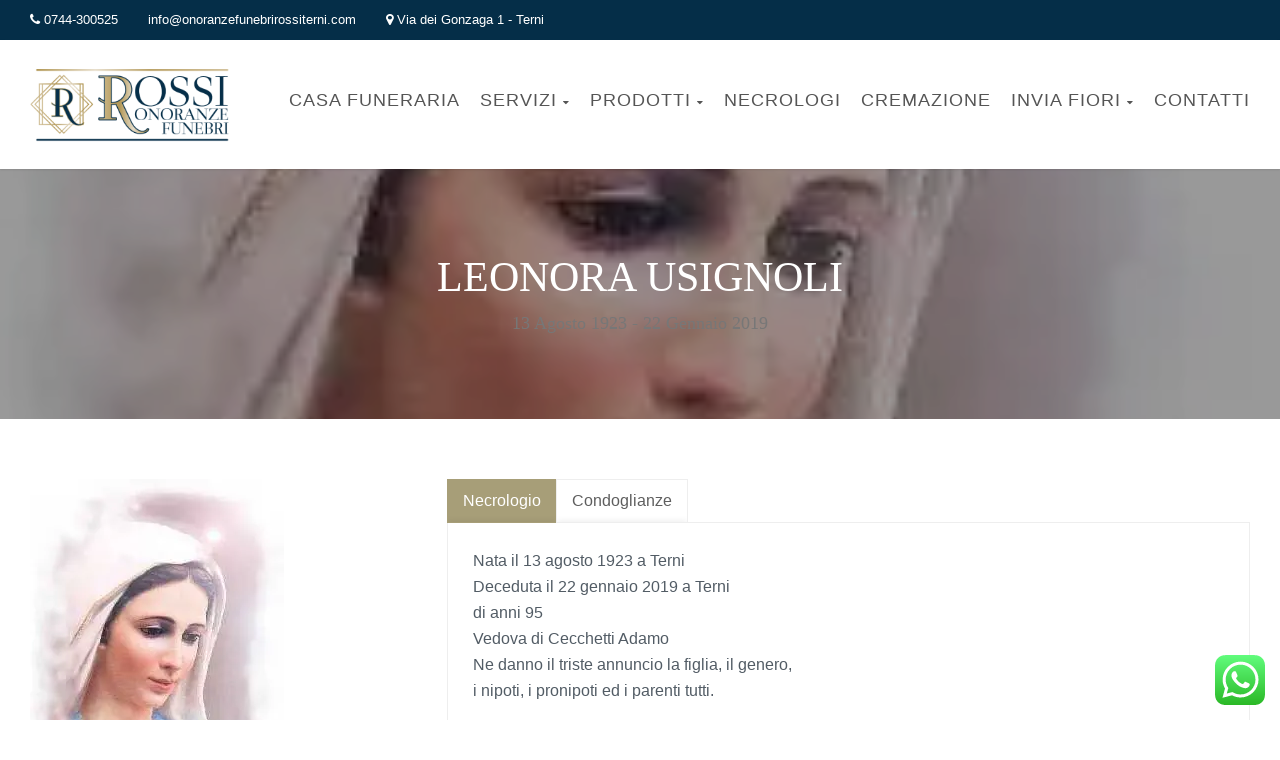

--- FILE ---
content_type: text/html; charset=UTF-8
request_url: https://www.onoranzefunebrirossiterni.com/necrologio/leonora-usignoli/
body_size: 34932
content:
<!DOCTYPE html>
<!--// OPEN HTML //-->
<html lang="it-IT" class="no-js">
<head>
	<meta charset="UTF-8">
	<link rel="profile" href="http://gmpg.org/xfn/11">
	<link rel="pingback" href="">
        <!-- Mobile Specific Metas
    ================================================== -->
	                        <meta name="viewport" content="width=device-width, user-scalable=no, initial-scale=1.0, minimum-scale=1.0, maximum-scale=1.0">
                        <meta name="format-detection" content="telephone=no">
        	<!--// FAVICON //-->
    		     <meta name='robots' content='index, follow, max-image-preview:large, max-snippet:-1, max-video-preview:-1' />
	<style>img:is([sizes="auto" i], [sizes^="auto," i]) { contain-intrinsic-size: 3000px 1500px }</style>
	
	<!-- This site is optimized with the Yoast SEO plugin v26.8 - https://yoast.com/product/yoast-seo-wordpress/ -->
	<title>LEONORA USIGNOLI - Onoranze Funebri Rossi Terni</title>
	<link rel="canonical" href="https://www.onoranzefunebrirossiterni.com/necrologio/leonora-usignoli/" />
	<meta property="og:locale" content="it_IT" />
	<meta property="og:type" content="article" />
	<meta property="og:title" content="LEONORA USIGNOLI - Onoranze Funebri Rossi Terni" />
	<meta property="og:description" content="Nata il 13 agosto 1923 a TerniDeceduta il 22 gennaio 2019 a Ternidi anni 95Vedova di Cecchetti AdamoNe danno il triste annuncio la figlia, il genero, i nipoti, i pronipoti ed i parenti tutti." />
	<meta property="og:url" content="https://www.onoranzefunebrirossiterni.com/necrologio/leonora-usignoli/" />
	<meta property="og:site_name" content="Onoranze Funebri Rossi Terni" />
	<meta property="article:publisher" content="https://www.facebook.com/RossiOFTR/" />
	<meta property="og:image" content="https://www.onoranzefunebrirossiterni.com/wp-content/uploads/2021/02/usignoli-leonora-foto-1548174771940.jpg" />
	<meta property="og:image:width" content="254" />
	<meta property="og:image:height" content="335" />
	<meta property="og:image:type" content="image/jpeg" />
	<meta name="twitter:card" content="summary_large_image" />
	<script type="application/ld+json" class="yoast-schema-graph">{"@context":"https://schema.org","@graph":[{"@type":"WebPage","@id":"https://www.onoranzefunebrirossiterni.com/necrologio/leonora-usignoli/","url":"https://www.onoranzefunebrirossiterni.com/necrologio/leonora-usignoli/","name":"LEONORA USIGNOLI - Onoranze Funebri Rossi Terni","isPartOf":{"@id":"https://www.onoranzefunebrirossiterni.com/#website"},"primaryImageOfPage":{"@id":"https://www.onoranzefunebrirossiterni.com/necrologio/leonora-usignoli/#primaryimage"},"image":{"@id":"https://www.onoranzefunebrirossiterni.com/necrologio/leonora-usignoli/#primaryimage"},"thumbnailUrl":"https://www.onoranzefunebrirossiterni.com/wp-content/uploads/2021/02/usignoli-leonora-foto-1548174771940.jpg","datePublished":"2021-02-11T15:44:43+00:00","breadcrumb":{"@id":"https://www.onoranzefunebrirossiterni.com/necrologio/leonora-usignoli/#breadcrumb"},"inLanguage":"it-IT","potentialAction":[{"@type":"ReadAction","target":["https://www.onoranzefunebrirossiterni.com/necrologio/leonora-usignoli/"]}]},{"@type":"ImageObject","inLanguage":"it-IT","@id":"https://www.onoranzefunebrirossiterni.com/necrologio/leonora-usignoli/#primaryimage","url":"https://www.onoranzefunebrirossiterni.com/wp-content/uploads/2021/02/usignoli-leonora-foto-1548174771940.jpg","contentUrl":"https://www.onoranzefunebrirossiterni.com/wp-content/uploads/2021/02/usignoli-leonora-foto-1548174771940.jpg","width":254,"height":335},{"@type":"BreadcrumbList","@id":"https://www.onoranzefunebrirossiterni.com/necrologio/leonora-usignoli/#breadcrumb","itemListElement":[{"@type":"ListItem","position":1,"name":"Home","item":"https://www.onoranzefunebrirossiterni.com/"},{"@type":"ListItem","position":2,"name":"Obituaries","item":"https://www.onoranzefunebrirossiterni.com/necrologio/"},{"@type":"ListItem","position":3,"name":"LEONORA USIGNOLI"}]},{"@type":"WebSite","@id":"https://www.onoranzefunebrirossiterni.com/#website","url":"https://www.onoranzefunebrirossiterni.com/","name":"Onoranze Funebri Rossi Terni","description":"Il nostro personale è a vostra disposizione ogni giorno, 24 h su 24, per servizi funerari. Trasporto salma. Assistenza 24h, 7/7. Servizio cremazione.","publisher":{"@id":"https://www.onoranzefunebrirossiterni.com/#organization"},"potentialAction":[{"@type":"SearchAction","target":{"@type":"EntryPoint","urlTemplate":"https://www.onoranzefunebrirossiterni.com/?s={search_term_string}"},"query-input":{"@type":"PropertyValueSpecification","valueRequired":true,"valueName":"search_term_string"}}],"inLanguage":"it-IT"},{"@type":"Organization","@id":"https://www.onoranzefunebrirossiterni.com/#organization","name":"ROSSI ONORANZE FUNEBRI SNC TERNI","url":"https://www.onoranzefunebrirossiterni.com/","logo":{"@type":"ImageObject","inLanguage":"it-IT","@id":"https://www.onoranzefunebrirossiterni.com/#/schema/logo/image/","url":"https://www.onoranzefunebrirossiterni.com/wp-content/uploads/2021/02/Icona-Rossi-2017.jpg","contentUrl":"https://www.onoranzefunebrirossiterni.com/wp-content/uploads/2021/02/Icona-Rossi-2017.jpg","width":447,"height":423,"caption":"ROSSI ONORANZE FUNEBRI SNC TERNI"},"image":{"@id":"https://www.onoranzefunebrirossiterni.com/#/schema/logo/image/"},"sameAs":["https://www.facebook.com/RossiOFTR/"]}]}</script>
	<!-- / Yoast SEO plugin. -->


<link rel='dns-prefetch' href='//www.googletagmanager.com' />
<link rel="alternate" type="application/rss+xml" title="Onoranze Funebri Rossi Terni &raquo; Feed" href="https://www.onoranzefunebrirossiterni.com/feed/" />
<link rel="alternate" type="application/rss+xml" title="Onoranze Funebri Rossi Terni &raquo; Feed dei commenti" href="https://www.onoranzefunebrirossiterni.com/comments/feed/" />
<link rel="alternate" type="application/rss+xml" title="Onoranze Funebri Rossi Terni &raquo; LEONORA USIGNOLI Feed dei commenti" href="https://www.onoranzefunebrirossiterni.com/necrologio/leonora-usignoli/feed/" />
<script type="text/javascript">
/* <![CDATA[ */
window._wpemojiSettings = {"baseUrl":"https:\/\/s.w.org\/images\/core\/emoji\/16.0.1\/72x72\/","ext":".png","svgUrl":"https:\/\/s.w.org\/images\/core\/emoji\/16.0.1\/svg\/","svgExt":".svg","source":{"concatemoji":"https:\/\/www.onoranzefunebrirossiterni.com\/wp-includes\/js\/wp-emoji-release.min.js?ver=6.8.3"}};
/*! This file is auto-generated */
!function(s,n){var o,i,e;function c(e){try{var t={supportTests:e,timestamp:(new Date).valueOf()};sessionStorage.setItem(o,JSON.stringify(t))}catch(e){}}function p(e,t,n){e.clearRect(0,0,e.canvas.width,e.canvas.height),e.fillText(t,0,0);var t=new Uint32Array(e.getImageData(0,0,e.canvas.width,e.canvas.height).data),a=(e.clearRect(0,0,e.canvas.width,e.canvas.height),e.fillText(n,0,0),new Uint32Array(e.getImageData(0,0,e.canvas.width,e.canvas.height).data));return t.every(function(e,t){return e===a[t]})}function u(e,t){e.clearRect(0,0,e.canvas.width,e.canvas.height),e.fillText(t,0,0);for(var n=e.getImageData(16,16,1,1),a=0;a<n.data.length;a++)if(0!==n.data[a])return!1;return!0}function f(e,t,n,a){switch(t){case"flag":return n(e,"\ud83c\udff3\ufe0f\u200d\u26a7\ufe0f","\ud83c\udff3\ufe0f\u200b\u26a7\ufe0f")?!1:!n(e,"\ud83c\udde8\ud83c\uddf6","\ud83c\udde8\u200b\ud83c\uddf6")&&!n(e,"\ud83c\udff4\udb40\udc67\udb40\udc62\udb40\udc65\udb40\udc6e\udb40\udc67\udb40\udc7f","\ud83c\udff4\u200b\udb40\udc67\u200b\udb40\udc62\u200b\udb40\udc65\u200b\udb40\udc6e\u200b\udb40\udc67\u200b\udb40\udc7f");case"emoji":return!a(e,"\ud83e\udedf")}return!1}function g(e,t,n,a){var r="undefined"!=typeof WorkerGlobalScope&&self instanceof WorkerGlobalScope?new OffscreenCanvas(300,150):s.createElement("canvas"),o=r.getContext("2d",{willReadFrequently:!0}),i=(o.textBaseline="top",o.font="600 32px Arial",{});return e.forEach(function(e){i[e]=t(o,e,n,a)}),i}function t(e){var t=s.createElement("script");t.src=e,t.defer=!0,s.head.appendChild(t)}"undefined"!=typeof Promise&&(o="wpEmojiSettingsSupports",i=["flag","emoji"],n.supports={everything:!0,everythingExceptFlag:!0},e=new Promise(function(e){s.addEventListener("DOMContentLoaded",e,{once:!0})}),new Promise(function(t){var n=function(){try{var e=JSON.parse(sessionStorage.getItem(o));if("object"==typeof e&&"number"==typeof e.timestamp&&(new Date).valueOf()<e.timestamp+604800&&"object"==typeof e.supportTests)return e.supportTests}catch(e){}return null}();if(!n){if("undefined"!=typeof Worker&&"undefined"!=typeof OffscreenCanvas&&"undefined"!=typeof URL&&URL.createObjectURL&&"undefined"!=typeof Blob)try{var e="postMessage("+g.toString()+"("+[JSON.stringify(i),f.toString(),p.toString(),u.toString()].join(",")+"));",a=new Blob([e],{type:"text/javascript"}),r=new Worker(URL.createObjectURL(a),{name:"wpTestEmojiSupports"});return void(r.onmessage=function(e){c(n=e.data),r.terminate(),t(n)})}catch(e){}c(n=g(i,f,p,u))}t(n)}).then(function(e){for(var t in e)n.supports[t]=e[t],n.supports.everything=n.supports.everything&&n.supports[t],"flag"!==t&&(n.supports.everythingExceptFlag=n.supports.everythingExceptFlag&&n.supports[t]);n.supports.everythingExceptFlag=n.supports.everythingExceptFlag&&!n.supports.flag,n.DOMReady=!1,n.readyCallback=function(){n.DOMReady=!0}}).then(function(){return e}).then(function(){var e;n.supports.everything||(n.readyCallback(),(e=n.source||{}).concatemoji?t(e.concatemoji):e.wpemoji&&e.twemoji&&(t(e.twemoji),t(e.wpemoji)))}))}((window,document),window._wpemojiSettings);
/* ]]> */
</script>
<link rel='stylesheet' id='ht_ctc_main_css-css' href='https://www.onoranzefunebrirossiterni.com/wp-content/plugins/click-to-chat-for-whatsapp/new/inc/assets/css/main.css' type='text/css' media='all' />
<style id='wp-emoji-styles-inline-css' type='text/css'>

	img.wp-smiley, img.emoji {
		display: inline !important;
		border: none !important;
		box-shadow: none !important;
		height: 1em !important;
		width: 1em !important;
		margin: 0 0.07em !important;
		vertical-align: -0.1em !important;
		background: none !important;
		padding: 0 !important;
	}
</style>
<link rel='stylesheet' id='wp-block-library-css' href='https://www.onoranzefunebrirossiterni.com/wp-includes/css/dist/block-library/style.min.css' type='text/css' media='all' />
<style id='classic-theme-styles-inline-css' type='text/css'>
/*! This file is auto-generated */
.wp-block-button__link{color:#fff;background-color:#32373c;border-radius:9999px;box-shadow:none;text-decoration:none;padding:calc(.667em + 2px) calc(1.333em + 2px);font-size:1.125em}.wp-block-file__button{background:#32373c;color:#fff;text-decoration:none}
</style>
<style id='global-styles-inline-css' type='text/css'>
:root{--wp--preset--aspect-ratio--square: 1;--wp--preset--aspect-ratio--4-3: 4/3;--wp--preset--aspect-ratio--3-4: 3/4;--wp--preset--aspect-ratio--3-2: 3/2;--wp--preset--aspect-ratio--2-3: 2/3;--wp--preset--aspect-ratio--16-9: 16/9;--wp--preset--aspect-ratio--9-16: 9/16;--wp--preset--color--black: #000000;--wp--preset--color--cyan-bluish-gray: #abb8c3;--wp--preset--color--white: #ffffff;--wp--preset--color--pale-pink: #f78da7;--wp--preset--color--vivid-red: #cf2e2e;--wp--preset--color--luminous-vivid-orange: #ff6900;--wp--preset--color--luminous-vivid-amber: #fcb900;--wp--preset--color--light-green-cyan: #7bdcb5;--wp--preset--color--vivid-green-cyan: #00d084;--wp--preset--color--pale-cyan-blue: #8ed1fc;--wp--preset--color--vivid-cyan-blue: #0693e3;--wp--preset--color--vivid-purple: #9b51e0;--wp--preset--gradient--vivid-cyan-blue-to-vivid-purple: linear-gradient(135deg,rgba(6,147,227,1) 0%,rgb(155,81,224) 100%);--wp--preset--gradient--light-green-cyan-to-vivid-green-cyan: linear-gradient(135deg,rgb(122,220,180) 0%,rgb(0,208,130) 100%);--wp--preset--gradient--luminous-vivid-amber-to-luminous-vivid-orange: linear-gradient(135deg,rgba(252,185,0,1) 0%,rgba(255,105,0,1) 100%);--wp--preset--gradient--luminous-vivid-orange-to-vivid-red: linear-gradient(135deg,rgba(255,105,0,1) 0%,rgb(207,46,46) 100%);--wp--preset--gradient--very-light-gray-to-cyan-bluish-gray: linear-gradient(135deg,rgb(238,238,238) 0%,rgb(169,184,195) 100%);--wp--preset--gradient--cool-to-warm-spectrum: linear-gradient(135deg,rgb(74,234,220) 0%,rgb(151,120,209) 20%,rgb(207,42,186) 40%,rgb(238,44,130) 60%,rgb(251,105,98) 80%,rgb(254,248,76) 100%);--wp--preset--gradient--blush-light-purple: linear-gradient(135deg,rgb(255,206,236) 0%,rgb(152,150,240) 100%);--wp--preset--gradient--blush-bordeaux: linear-gradient(135deg,rgb(254,205,165) 0%,rgb(254,45,45) 50%,rgb(107,0,62) 100%);--wp--preset--gradient--luminous-dusk: linear-gradient(135deg,rgb(255,203,112) 0%,rgb(199,81,192) 50%,rgb(65,88,208) 100%);--wp--preset--gradient--pale-ocean: linear-gradient(135deg,rgb(255,245,203) 0%,rgb(182,227,212) 50%,rgb(51,167,181) 100%);--wp--preset--gradient--electric-grass: linear-gradient(135deg,rgb(202,248,128) 0%,rgb(113,206,126) 100%);--wp--preset--gradient--midnight: linear-gradient(135deg,rgb(2,3,129) 0%,rgb(40,116,252) 100%);--wp--preset--font-size--small: 13px;--wp--preset--font-size--medium: 20px;--wp--preset--font-size--large: 36px;--wp--preset--font-size--x-large: 42px;--wp--preset--spacing--20: 0.44rem;--wp--preset--spacing--30: 0.67rem;--wp--preset--spacing--40: 1rem;--wp--preset--spacing--50: 1.5rem;--wp--preset--spacing--60: 2.25rem;--wp--preset--spacing--70: 3.38rem;--wp--preset--spacing--80: 5.06rem;--wp--preset--shadow--natural: 6px 6px 9px rgba(0, 0, 0, 0.2);--wp--preset--shadow--deep: 12px 12px 50px rgba(0, 0, 0, 0.4);--wp--preset--shadow--sharp: 6px 6px 0px rgba(0, 0, 0, 0.2);--wp--preset--shadow--outlined: 6px 6px 0px -3px rgba(255, 255, 255, 1), 6px 6px rgba(0, 0, 0, 1);--wp--preset--shadow--crisp: 6px 6px 0px rgba(0, 0, 0, 1);}:where(.is-layout-flex){gap: 0.5em;}:where(.is-layout-grid){gap: 0.5em;}body .is-layout-flex{display: flex;}.is-layout-flex{flex-wrap: wrap;align-items: center;}.is-layout-flex > :is(*, div){margin: 0;}body .is-layout-grid{display: grid;}.is-layout-grid > :is(*, div){margin: 0;}:where(.wp-block-columns.is-layout-flex){gap: 2em;}:where(.wp-block-columns.is-layout-grid){gap: 2em;}:where(.wp-block-post-template.is-layout-flex){gap: 1.25em;}:where(.wp-block-post-template.is-layout-grid){gap: 1.25em;}.has-black-color{color: var(--wp--preset--color--black) !important;}.has-cyan-bluish-gray-color{color: var(--wp--preset--color--cyan-bluish-gray) !important;}.has-white-color{color: var(--wp--preset--color--white) !important;}.has-pale-pink-color{color: var(--wp--preset--color--pale-pink) !important;}.has-vivid-red-color{color: var(--wp--preset--color--vivid-red) !important;}.has-luminous-vivid-orange-color{color: var(--wp--preset--color--luminous-vivid-orange) !important;}.has-luminous-vivid-amber-color{color: var(--wp--preset--color--luminous-vivid-amber) !important;}.has-light-green-cyan-color{color: var(--wp--preset--color--light-green-cyan) !important;}.has-vivid-green-cyan-color{color: var(--wp--preset--color--vivid-green-cyan) !important;}.has-pale-cyan-blue-color{color: var(--wp--preset--color--pale-cyan-blue) !important;}.has-vivid-cyan-blue-color{color: var(--wp--preset--color--vivid-cyan-blue) !important;}.has-vivid-purple-color{color: var(--wp--preset--color--vivid-purple) !important;}.has-black-background-color{background-color: var(--wp--preset--color--black) !important;}.has-cyan-bluish-gray-background-color{background-color: var(--wp--preset--color--cyan-bluish-gray) !important;}.has-white-background-color{background-color: var(--wp--preset--color--white) !important;}.has-pale-pink-background-color{background-color: var(--wp--preset--color--pale-pink) !important;}.has-vivid-red-background-color{background-color: var(--wp--preset--color--vivid-red) !important;}.has-luminous-vivid-orange-background-color{background-color: var(--wp--preset--color--luminous-vivid-orange) !important;}.has-luminous-vivid-amber-background-color{background-color: var(--wp--preset--color--luminous-vivid-amber) !important;}.has-light-green-cyan-background-color{background-color: var(--wp--preset--color--light-green-cyan) !important;}.has-vivid-green-cyan-background-color{background-color: var(--wp--preset--color--vivid-green-cyan) !important;}.has-pale-cyan-blue-background-color{background-color: var(--wp--preset--color--pale-cyan-blue) !important;}.has-vivid-cyan-blue-background-color{background-color: var(--wp--preset--color--vivid-cyan-blue) !important;}.has-vivid-purple-background-color{background-color: var(--wp--preset--color--vivid-purple) !important;}.has-black-border-color{border-color: var(--wp--preset--color--black) !important;}.has-cyan-bluish-gray-border-color{border-color: var(--wp--preset--color--cyan-bluish-gray) !important;}.has-white-border-color{border-color: var(--wp--preset--color--white) !important;}.has-pale-pink-border-color{border-color: var(--wp--preset--color--pale-pink) !important;}.has-vivid-red-border-color{border-color: var(--wp--preset--color--vivid-red) !important;}.has-luminous-vivid-orange-border-color{border-color: var(--wp--preset--color--luminous-vivid-orange) !important;}.has-luminous-vivid-amber-border-color{border-color: var(--wp--preset--color--luminous-vivid-amber) !important;}.has-light-green-cyan-border-color{border-color: var(--wp--preset--color--light-green-cyan) !important;}.has-vivid-green-cyan-border-color{border-color: var(--wp--preset--color--vivid-green-cyan) !important;}.has-pale-cyan-blue-border-color{border-color: var(--wp--preset--color--pale-cyan-blue) !important;}.has-vivid-cyan-blue-border-color{border-color: var(--wp--preset--color--vivid-cyan-blue) !important;}.has-vivid-purple-border-color{border-color: var(--wp--preset--color--vivid-purple) !important;}.has-vivid-cyan-blue-to-vivid-purple-gradient-background{background: var(--wp--preset--gradient--vivid-cyan-blue-to-vivid-purple) !important;}.has-light-green-cyan-to-vivid-green-cyan-gradient-background{background: var(--wp--preset--gradient--light-green-cyan-to-vivid-green-cyan) !important;}.has-luminous-vivid-amber-to-luminous-vivid-orange-gradient-background{background: var(--wp--preset--gradient--luminous-vivid-amber-to-luminous-vivid-orange) !important;}.has-luminous-vivid-orange-to-vivid-red-gradient-background{background: var(--wp--preset--gradient--luminous-vivid-orange-to-vivid-red) !important;}.has-very-light-gray-to-cyan-bluish-gray-gradient-background{background: var(--wp--preset--gradient--very-light-gray-to-cyan-bluish-gray) !important;}.has-cool-to-warm-spectrum-gradient-background{background: var(--wp--preset--gradient--cool-to-warm-spectrum) !important;}.has-blush-light-purple-gradient-background{background: var(--wp--preset--gradient--blush-light-purple) !important;}.has-blush-bordeaux-gradient-background{background: var(--wp--preset--gradient--blush-bordeaux) !important;}.has-luminous-dusk-gradient-background{background: var(--wp--preset--gradient--luminous-dusk) !important;}.has-pale-ocean-gradient-background{background: var(--wp--preset--gradient--pale-ocean) !important;}.has-electric-grass-gradient-background{background: var(--wp--preset--gradient--electric-grass) !important;}.has-midnight-gradient-background{background: var(--wp--preset--gradient--midnight) !important;}.has-small-font-size{font-size: var(--wp--preset--font-size--small) !important;}.has-medium-font-size{font-size: var(--wp--preset--font-size--medium) !important;}.has-large-font-size{font-size: var(--wp--preset--font-size--large) !important;}.has-x-large-font-size{font-size: var(--wp--preset--font-size--x-large) !important;}
:where(.wp-block-post-template.is-layout-flex){gap: 1.25em;}:where(.wp-block-post-template.is-layout-grid){gap: 1.25em;}
:where(.wp-block-columns.is-layout-flex){gap: 2em;}:where(.wp-block-columns.is-layout-grid){gap: 2em;}
:root :where(.wp-block-pullquote){font-size: 1.5em;line-height: 1.6;}
</style>
<link rel='stylesheet' id='contact-form-7-css' href='https://www.onoranzefunebrirossiterni.com/wp-content/plugins/contact-form-7/includes/css/styles.css' type='text/css' media='all' />
<link rel='stylesheet' id='woocommerce-layout-css' href='https://www.onoranzefunebrirossiterni.com/wp-content/plugins/woocommerce/assets/css/woocommerce-layout.css' type='text/css' media='all' />
<link rel='stylesheet' id='woocommerce-smallscreen-css' href='https://www.onoranzefunebrirossiterni.com/wp-content/plugins/woocommerce/assets/css/woocommerce-smallscreen.css' type='text/css' media='only screen and (max-width: 768px)' />
<link rel='stylesheet' id='woocommerce-general-css' href='https://www.onoranzefunebrirossiterni.com/wp-content/plugins/woocommerce/assets/css/woocommerce.css' type='text/css' media='all' />
<style id='woocommerce-inline-inline-css' type='text/css'>
.woocommerce form .form-row .required { visibility: visible; }
</style>
<link rel='stylesheet' id='owl-carousel2-css' href='https://www.onoranzefunebrirossiterni.com/wp-content/themes/obsequy/assets/vendor/owl-carousel/css/owl.theme.css' type='text/css' media='all' />
<link rel='stylesheet' id='custom-style-css' href='https://www.onoranzefunebrirossiterni.com/wp-content/themes/obsequy/assets/css/custom.css' type='text/css' media='all' />
<link rel='stylesheet' id='bootstrap-css' href='https://www.onoranzefunebrirossiterni.com/wp-content/themes/obsequy/assets/css/bootstrap.css' type='text/css' media='all' />
<link rel='stylesheet' id='line-icons-css' href='https://www.onoranzefunebrirossiterni.com/wp-content/themes/obsequy/assets/css/line-icons.css' type='text/css' media='all' />
<link rel='stylesheet' id='font-awesome-css' href='https://www.onoranzefunebrirossiterni.com/wp-content/plugins/elementor/assets/lib/font-awesome/css/font-awesome.min.css' type='text/css' media='all' />
<link rel='stylesheet' id='animations-css' href='https://www.onoranzefunebrirossiterni.com/wp-content/themes/obsequy/assets/css/animations.css' type='text/css' media='all' />
<link rel='stylesheet' id='bootstrap_theme-css' href='https://www.onoranzefunebrirossiterni.com/wp-content/themes/obsequy/assets/css/bootstrap-theme.css' type='text/css' media='all' />
<link rel='stylesheet' id='obsequy_main-css' href='https://www.onoranzefunebrirossiterni.com/wp-content/themes/obsequy/style.css' type='text/css' media='all' />
<link rel='stylesheet' id='magnific_popup-css' href='https://www.onoranzefunebrirossiterni.com/wp-content/themes/obsequy/assets/vendor/magnific/magnific-popup.css' type='text/css' media='all' />
<link rel='stylesheet' id='owl-carousel1-css' href='https://www.onoranzefunebrirossiterni.com/wp-content/themes/obsequy/assets/vendor/owl-carousel/css/owl.carousel.css' type='text/css' media='all' />
<script type="text/javascript" src="https://www.onoranzefunebrirossiterni.com/wp-includes/js/jquery/jquery.min.js" id="jquery-core-js"></script>
<script type="text/javascript" src="https://www.onoranzefunebrirossiterni.com/wp-includes/js/jquery/jquery-migrate.min.js" id="jquery-migrate-js"></script>
<script type="text/javascript" src="https://www.onoranzefunebrirossiterni.com/wp-content/plugins/woocommerce/assets/js/jquery-blockui/jquery.blockUI.min.js" id="wc-jquery-blockui-js" data-wp-strategy="defer"></script>
<script type="text/javascript" id="wc-add-to-cart-js-extra">
/* <![CDATA[ */
var wc_add_to_cart_params = {"ajax_url":"\/wp-admin\/admin-ajax.php","wc_ajax_url":"\/?wc-ajax=%%endpoint%%","i18n_view_cart":"Visualizza carrello","cart_url":"https:\/\/www.onoranzefunebrirossiterni.com\/carrello\/","is_cart":"","cart_redirect_after_add":"no"};
/* ]]> */
</script>
<script type="text/javascript" src="https://www.onoranzefunebrirossiterni.com/wp-content/plugins/woocommerce/assets/js/frontend/add-to-cart.min.js" id="wc-add-to-cart-js" data-wp-strategy="defer"></script>
<script type="text/javascript" src="https://www.onoranzefunebrirossiterni.com/wp-content/plugins/woocommerce/assets/js/js-cookie/js.cookie.min.js" id="wc-js-cookie-js" defer="defer" data-wp-strategy="defer"></script>
<script type="text/javascript" id="woocommerce-js-extra">
/* <![CDATA[ */
var woocommerce_params = {"ajax_url":"\/wp-admin\/admin-ajax.php","wc_ajax_url":"\/?wc-ajax=%%endpoint%%","i18n_password_show":"Mostra password","i18n_password_hide":"Nascondi password"};
/* ]]> */
</script>
<script type="text/javascript" src="https://www.onoranzefunebrirossiterni.com/wp-content/plugins/woocommerce/assets/js/frontend/woocommerce.min.js" id="woocommerce-js" defer="defer" data-wp-strategy="defer"></script>
<script type="text/javascript" src="https://www.onoranzefunebrirossiterni.com/wp-content/plugins/js_composer/assets/js/vendors/woocommerce-add-to-cart.js" id="vc_woocommerce-add-to-cart-js-js"></script>
<script type="text/javascript" id="WCPAY_ASSETS-js-extra">
/* <![CDATA[ */
var wcpayAssets = {"url":"https:\/\/www.onoranzefunebrirossiterni.com\/wp-content\/plugins\/woocommerce-payments\/dist\/"};
/* ]]> */
</script>

<!-- Snippet del tag Google (gtag.js) aggiunto da Site Kit -->
<!-- Snippet Google Analytics aggiunto da Site Kit -->
<script type="text/javascript" src="https://www.googletagmanager.com/gtag/js?id=GT-WR9NTSP" id="google_gtagjs-js" async></script>
<script type="text/javascript" id="google_gtagjs-js-after">
/* <![CDATA[ */
window.dataLayer = window.dataLayer || [];function gtag(){dataLayer.push(arguments);}
gtag("set","linker",{"domains":["www.onoranzefunebrirossiterni.com"]});
gtag("js", new Date());
gtag("set", "developer_id.dZTNiMT", true);
gtag("config", "GT-WR9NTSP");
/* ]]> */
</script>
<script></script><link rel="https://api.w.org/" href="https://www.onoranzefunebrirossiterni.com/wp-json/" /><link rel="EditURI" type="application/rsd+xml" title="RSD" href="https://www.onoranzefunebrirossiterni.com/xmlrpc.php?rsd" />
<meta name="generator" content="WordPress 6.8.3" />
<meta name="generator" content="WooCommerce 10.4.3" />
<link rel='shortlink' href='https://www.onoranzefunebrirossiterni.com/?p=1733' />
<link rel="alternate" title="oEmbed (JSON)" type="application/json+oembed" href="https://www.onoranzefunebrirossiterni.com/wp-json/oembed/1.0/embed?url=https%3A%2F%2Fwww.onoranzefunebrirossiterni.com%2Fnecrologio%2Fleonora-usignoli%2F" />
<link rel="alternate" title="oEmbed (XML)" type="text/xml+oembed" href="https://www.onoranzefunebrirossiterni.com/wp-json/oembed/1.0/embed?url=https%3A%2F%2Fwww.onoranzefunebrirossiterni.com%2Fnecrologio%2Fleonora-usignoli%2F&#038;format=xml" />
<meta name="generator" content="Site Kit by Google 1.170.0" /><style type="text/css">
a, a:hover, .text-primary, .btn-primary .badge, .btn-link,a.list-group-item.active > .badge,.nav-pills > .active > a > .badge, p.drop-caps:first-letter, .accent-color, .nav-np .next:hover, .nav-np .prev:hover, .basic-link, .pagination > li > a:hover,.pagination > li > span:hover,.pagination > li > a:focus,.pagination > li > span:focus, .icon-box-inline span, .pricing-column h3, .post .post-title a:hover, a, .post-actions .comment-count a:hover, .pricing-column .features a:hover, .list-group-item a:hover, .icon-box.ibox-plain .ibox-icon i,.icon-box.ibox-plain .ibox-icon img, .icon-box.ibox-border .ibox-icon i,.icon-box.ibox-border .ibox-icon img, address strong, ul.checks > li > i, ul.angles > li > i, ul.carets > li > i, ul.chevrons > li > i, ul.icon > li > i, .widget li .meta-data a:hover, .sort-source li.active a, #menu-toggle:hover, .site-footer .footer_widget a:hover, .megamenu-sub-title i, .fact-ico, .widget_categories ul li a:hover, .widget_archive ul li a:hover, .widget_recent_entries ul li a:hover, .widget_recent_entries ul li a:hover, .widget_recent_comments ul li a:hover, .widget_links ul li a:hover, .widget_meta ul li a:hover, .widget.recent_posts ul li h5 a:hover, .widget_links ul li.active a, .dd-menu > li a:hover, .dd-menu > li.current-menu-item > a, .dd-menu > li.current-menu-parent > a, .widget a:hover, .testimonial-image .fa, .woocommerce ul.products li.product .price{
	color:#a79e78;
}
.accent-color{
	color:#a79e78;
}
p.drop-caps.secondary:first-letter, .btn-primary,.btn-primary.disabled,.btn-primary[disabled],fieldset[disabled] .btn-primary,.btn-primary.disabled:hover,.btn-primary[disabled]:hover,fieldset[disabled] .btn-primary:hover,.btn-primary.disabled:focus,.btn-primary[disabled]:focus,fieldset[disabled] .btn-primary:focus,.btn-primary.disabled:active,.btn-primary[disabled]:active,fieldset[disabled] .btn-primary:active,.btn-primary.disabled.active,
.btn-primary[disabled].active,fieldset[disabled] .btn-primary.active,.dropdown-menu > .active > a,.dropdown-menu > .active > a:hover,.dropdown-menu > .active > a:focus,.nav-pills > li.active > a,.nav-pills > li.active > a:hover,.nav-pills > li.active > a:focus,.pagination > .active > a,.pagination > .active > span,.pagination > .active > a:hover,.pagination > .active > span:hover,.pagination > .active > a:focus,.pagination > .active > span:focus,.label-primary,.progress-bar-primary,a.list-group-item.active,a.list-group-item.active:hover,
a.list-group-item.active:focus,.panel-primary > .panel-heading, .carousel-indicators .active, .flex-control-nav a:hover, .flex-control-nav a.flex-active, .media-box .media-box-wrapper, .icon-box.icon-box-style1:hover .ico, .owl-theme .owl-page.active span, .owl-theme .owl-controls.clickable .owl-page:hover span, .ibox-effect.ibox-dark .ibox-icon i:hover,.ibox-effect.ibox-dark:hover .ibox-icon i,.ibox-border.ibox-effect.ibox-dark .ibox-icon i:after, .icon-box .ibox-icon i,.icon-box .ibox-icon img, .icon-box .ibox-icon i,.icon-box .ibox-icon img, .icon-box.ibox-dark.ibox-outline:hover .ibox-icon i, .pricing-column.highlight h3, .fblock-image-overlay, .overlay-accent, .tagcloud a:hover, .nav-tabs > li.active > a, .nav-tabs > li.active > a:hover, .nav-tabs > li.active > a:focus, .accordion-heading .accordion-toggle.active, .social-share-bar .share-buttons-tc li a, .dd-menu > li ul, .social-icons-colored li.envelope a:hover, .social-icons-inverted li.envelope a, .give-submit,.rwmb-button{
  background-color:#a79e78;
}
.donate-button, .woocommerce a.button.alt:hover, .woocommerce button.button.alt:hover, .woocommerce input.button.alt:hover, .woocommerce #respond input#submit.alt:hover, .woocommerce #content input.button.alt:hover, .woocommerce-page a.button.alt:hover, .woocommerce-page button.button.alt:hover, .woocommerce-page input.button.alt:hover, .woocommerce-page #respond input#submit.alt:hover, .woocommerce-page #content input.button.alt:hover, .woocommerce a.button.alt:active, .woocommerce button.button.alt:active, .woocommerce input.button.alt:active, .woocommerce #respond input#submit.alt:active, .woocommerce #content input.button.alt:active, .woocommerce-page a.button.alt:active, .woocommerce-page button.button.alt:active, .woocommerce-page input.button.alt:active, .woocommerce-page #respond input#submit.alt:active, .woocommerce-page #content input.button.alt:active, .accent-bg, .accent-overlay:before{
  background-color: #a79e78!important;
}
p.demo_store, .woocommerce a.button.alt, .woocommerce button.button.alt, .woocommerce input.button.alt, .woocommerce #respond input#submit.alt, .woocommerce #content input.button.alt, .woocommerce-page a.button.alt, .woocommerce-page button.button.alt, .woocommerce-page input.button.alt, .woocommerce-page #respond input#submit.alt, .woocommerce-page #content input.button.alt, .wpcf7-form .wpcf7-submit, .woocommerce .widget_price_filter .ui-slider .ui-slider-handle, .woocommerce-page .widget_price_filter .ui-slider .ui-slider-handle, .woocommerce .widget_layered_nav ul li.chosen a, .woocommerce-page .widget_layered_nav ul li.chosen a{
  background: #a79e78;
}
.btn-primary:hover,
.btn-primary:focus,
.btn-primary:active,
.btn-primary.active,
.open .dropdown-toggle.btn-primary{
  background: #a79e78;
  opacity:.9
}
.nav .open > a,
.nav .open > a:hover,
.nav .open > a:focus,
.pagination > .active > a,
.pagination > .active > span,
.pagination > .active > a:hover,
.pagination > .active > span:hover,
.pagination > .active > a:focus,
.pagination > .active > span:focus,
a.thumbnail:hover,
a.thumbnail:focus,
a.thumbnail.active,
a.list-group-item.active,
a.list-group-item.active:hover,
a.list-group-item.active:focus,
.panel-primary,
.panel-primary > .panel-heading, .btn-primary.btn-transparent, .icon-box.icon-box-style1 .ico, .icon-box-inline span, .icon-box.ibox-border .ibox-icon, .icon-box.ibox-outline .ibox-icon, .icon-box.ibox-dark.ibox-outline:hover .ibox-icon, .nav-tabs > li.active > a, .nav-tabs > li.active > a:hover, .nav-tabs > li.active > a:focus{
	border-color:#a79e78;
}
.panel-primary > .panel-heading + .panel-collapse .panel-body, .woocommerce .woocommerce-info, .woocommerce-page .woocommerce-info, .woocommerce .woocommerce-message, .woocommerce-page .woocommerce-message{
	border-top-color:#a79e78;
}
.panel-primary > .panel-footer + .panel-collapse .panel-body, .dd-menu > li > a:before, .dd-menu > li ul:before{
	border-bottom-color:#a79e78;
}
.dd-menu > ul > li > ul li:hover, blockquote, #sidebar-col .widget_nav_menu ul li.current-menu-item a, #sidebar-col .widget_nav_menu ul li a:hover, .rtl .dd-menu > li ul li ul:before{
	border-left-color:#a79e78;
}
.dd-menu > li ul li ul:before {
	border-right-color: #a79e78;
}
.ibox-border.ibox-effect.ibox-dark .ibox-icon i:hover,.ibox-border.ibox-effect.ibox-dark:hover .ibox-icon i {
	box-shadow:0 0 0 1px #a79e78;
}
.ibox-effect.ibox-dark .ibox-icon i:after {
	box-shadow:0 0 0 2px #a79e78;
}
@media only screen and (max-width: 992px) {
	.dd-menu > li:hover > a, .dd-menu > li:hover > a > i{
		color:#a79e78;
	}
}

/* Secondary Color Set */
.topbar, hr.sm, .btn-secondary, .social-icons-colored li.phone a:hover, .social-icons-inverted li.phone a, .icon-box.ibox-secondary .ibox-icon i,.icon-box.ibox-secondary .ibox-icon img, .woocommerce span.onsale, .woocommerce-page span.onsale, .header-quickcart .woocommerce-mini-cart__buttons,.wpcf7-form .wpcf7-submit:hover, .give-submit:hover,.rwmb-button:hover{
	background:#052e48;
}
.obituary-list-item .meta-data, .team-grid-item .meta-data, .team-list-item .meta-data, .icon-box.ibox-border.ibox-secondary .ibox-icon i,.icon-box.ibox-border.ibox-secondary .ibox-icon img,.icon-box.ibox-plain.ibox-secondary .ibox-icon i,.icon-box.ibox-plain.ibox-secondary .ibox-icon img{
	color:#052e48;
}
.secondary-color{
	color:#052e48!important;
}
.cta-fw, .secondary-bg, .secondary-overlay:before{
	background-color:#052e48!important;
}
.icon-box.ibox-secondary.ibox-outline .ibox-icon, .icon-box.ibox-border.ibox-secondary .ibox-icon {
	border-color:#052e48;
}
			.dd-menu > li ul:before{border-bottom-color:;}
			.dd-menu > li ul li ul:before{border-right-color:;}
			@media only screen and (min-width: 992px) {.dd-menu > li ul{top:100%;}
			.dd-menu > li > a{line-height:120px;-webkit-transition:all 0.3s ease 0.2s;-moz-transition:all 0.3s ease 0.2s;-ms-transition:all 0.3s ease 0.2s;-o-transition:all 0.3s ease 0.2s;transition:all 0.3s ease 0.1s;}
			}
			@media only screen and (max-width: 992px) {#menu-toggle{line-height:120px!important;-webkit-transition:all 0.3s ease 0.2s;-moz-transition:all 0.3s ease 0.2s;-ms-transition:all 0.3s ease 0.2s;-o-transition:all 0.3s ease 0.2s;transition:all 0.3s ease 0.1s;}}
		@media (min-width: 1200px) {.container{width:1250px;}}
		body.boxed .body, body.boxed .vc_row-no-padding{max-width:1280px!important;}
		@media (min-width: 1200px) {body.boxed .site-header{width:1280px;margin-left:-640px;}}.smenu-opener{line-height:51px}.dd-menu ul li .smenu-opener{line-height:38px}.content{min-height:400px}.search-module-opened, .cart-module-opened{top:150px;}
/*========== User Custom CSS Styles ==========*/
#header{
margin: 0 auto;
}

.dd-menu > li > a, .search-module-trigger, .cart-module-trigger {
 font-size:18px;
}

.default-logo img {
    width: 204px;
}

.sticky .default-logo {
    display: block !important;
    width:204px;
}</style>
<script type ="text/javascript">jQuery(document).ready( function() {
		jQuery('.site-header').removeClass('sticky');
	});</script>	<noscript><style>.woocommerce-product-gallery{ opacity: 1 !important; }</style></noscript>
	<meta name="generator" content="Elementor 3.34.2; features: additional_custom_breakpoints; settings: css_print_method-external, google_font-enabled, font_display-auto">
<style type="text/css">.recentcomments a{display:inline !important;padding:0 !important;margin:0 !important;}</style>			<style>
				.e-con.e-parent:nth-of-type(n+4):not(.e-lazyloaded):not(.e-no-lazyload),
				.e-con.e-parent:nth-of-type(n+4):not(.e-lazyloaded):not(.e-no-lazyload) * {
					background-image: none !important;
				}
				@media screen and (max-height: 1024px) {
					.e-con.e-parent:nth-of-type(n+3):not(.e-lazyloaded):not(.e-no-lazyload),
					.e-con.e-parent:nth-of-type(n+3):not(.e-lazyloaded):not(.e-no-lazyload) * {
						background-image: none !important;
					}
				}
				@media screen and (max-height: 640px) {
					.e-con.e-parent:nth-of-type(n+2):not(.e-lazyloaded):not(.e-no-lazyload),
					.e-con.e-parent:nth-of-type(n+2):not(.e-lazyloaded):not(.e-no-lazyload) * {
						background-image: none !important;
					}
				}
			</style>
			<meta name="generator" content="Powered by WPBakery Page Builder - drag and drop page builder for WordPress."/>

<!-- Snippet Google Tag Manager aggiunto da Site Kit -->
<script type="text/javascript">
/* <![CDATA[ */

			( function( w, d, s, l, i ) {
				w[l] = w[l] || [];
				w[l].push( {'gtm.start': new Date().getTime(), event: 'gtm.js'} );
				var f = d.getElementsByTagName( s )[0],
					j = d.createElement( s ), dl = l != 'dataLayer' ? '&l=' + l : '';
				j.async = true;
				j.src = 'https://www.googletagmanager.com/gtm.js?id=' + i + dl;
				f.parentNode.insertBefore( j, f );
			} )( window, document, 'script', 'dataLayer', 'GTM-TNF54B9C' );
			
/* ]]> */
</script>

<!-- Termina lo snippet Google Tag Manager aggiunto da Site Kit -->
<meta name="generator" content="Powered by Slider Revolution 6.7.25 - responsive, Mobile-Friendly Slider Plugin for WordPress with comfortable drag and drop interface." />
<link rel="icon" href="https://www.onoranzefunebrirossiterni.com/wp-content/uploads/2021/03/cropped-Logo-png-32x32.png" sizes="32x32" />
<link rel="icon" href="https://www.onoranzefunebrirossiterni.com/wp-content/uploads/2021/03/cropped-Logo-png-192x192.png" sizes="192x192" />
<link rel="apple-touch-icon" href="https://www.onoranzefunebrirossiterni.com/wp-content/uploads/2021/03/cropped-Logo-png-180x180.png" />
<meta name="msapplication-TileImage" content="https://www.onoranzefunebrirossiterni.com/wp-content/uploads/2021/03/cropped-Logo-png-270x270.png" />
<script>function setREVStartSize(e){
			//window.requestAnimationFrame(function() {
				window.RSIW = window.RSIW===undefined ? window.innerWidth : window.RSIW;
				window.RSIH = window.RSIH===undefined ? window.innerHeight : window.RSIH;
				try {
					var pw = document.getElementById(e.c).parentNode.offsetWidth,
						newh;
					pw = pw===0 || isNaN(pw) || (e.l=="fullwidth" || e.layout=="fullwidth") ? window.RSIW : pw;
					e.tabw = e.tabw===undefined ? 0 : parseInt(e.tabw);
					e.thumbw = e.thumbw===undefined ? 0 : parseInt(e.thumbw);
					e.tabh = e.tabh===undefined ? 0 : parseInt(e.tabh);
					e.thumbh = e.thumbh===undefined ? 0 : parseInt(e.thumbh);
					e.tabhide = e.tabhide===undefined ? 0 : parseInt(e.tabhide);
					e.thumbhide = e.thumbhide===undefined ? 0 : parseInt(e.thumbhide);
					e.mh = e.mh===undefined || e.mh=="" || e.mh==="auto" ? 0 : parseInt(e.mh,0);
					if(e.layout==="fullscreen" || e.l==="fullscreen")
						newh = Math.max(e.mh,window.RSIH);
					else{
						e.gw = Array.isArray(e.gw) ? e.gw : [e.gw];
						for (var i in e.rl) if (e.gw[i]===undefined || e.gw[i]===0) e.gw[i] = e.gw[i-1];
						e.gh = e.el===undefined || e.el==="" || (Array.isArray(e.el) && e.el.length==0)? e.gh : e.el;
						e.gh = Array.isArray(e.gh) ? e.gh : [e.gh];
						for (var i in e.rl) if (e.gh[i]===undefined || e.gh[i]===0) e.gh[i] = e.gh[i-1];
											
						var nl = new Array(e.rl.length),
							ix = 0,
							sl;
						e.tabw = e.tabhide>=pw ? 0 : e.tabw;
						e.thumbw = e.thumbhide>=pw ? 0 : e.thumbw;
						e.tabh = e.tabhide>=pw ? 0 : e.tabh;
						e.thumbh = e.thumbhide>=pw ? 0 : e.thumbh;
						for (var i in e.rl) nl[i] = e.rl[i]<window.RSIW ? 0 : e.rl[i];
						sl = nl[0];
						for (var i in nl) if (sl>nl[i] && nl[i]>0) { sl = nl[i]; ix=i;}
						var m = pw>(e.gw[ix]+e.tabw+e.thumbw) ? 1 : (pw-(e.tabw+e.thumbw)) / (e.gw[ix]);
						newh =  (e.gh[ix] * m) + (e.tabh + e.thumbh);
					}
					var el = document.getElementById(e.c);
					if (el!==null && el) el.style.height = newh+"px";
					el = document.getElementById(e.c+"_wrapper");
					if (el!==null && el) {
						el.style.height = newh+"px";
						el.style.display = "block";
					}
				} catch(e){
					console.log("Failure at Presize of Slider:" + e)
				}
			//});
		  };</script>
<noscript><style> .wpb_animate_when_almost_visible { opacity: 1; }</style></noscript></head>
<!--// CLOSE HEAD //-->
<body class="wp-singular obituary-template-default single single-obituary postid-1733 wp-custom-logo wp-theme-obsequy theme-obsequy woocommerce-no-js  wpb-js-composer js-comp-ver-8.6.1 vc_responsive elementor-default elementor-kit-725">

    		<!-- Snippet Google Tag Manager (noscript) aggiunto da Site Kit -->
		<noscript>
			<iframe src="https://www.googletagmanager.com/ns.html?id=GTM-TNF54B9C" height="0" width="0" style="display:none;visibility:hidden"></iframe>
		</noscript>
		<!-- Termina lo snippet Google Tag Manager (noscript) aggiunto da Site Kit -->
		<style type="text/css">.hero-area{display:block;}.social-share-bar{display:block;}.page-banner h1, .page-banner-text{display:block;}.page-banner h1, .page-banner-text{color:#ffffff;}.content{padding-top:60px;padding-bottom:60px;}body.boxed{}
		.content{}</style><div class="body"> 
<header class="topbar">
    	<div class="container">
        	                        <div class="header-info-col">
                <i class="fa fa-phone"></i> <strong>0744-300525</strong>
            </div>
            			            <div class="header-info-col">
              	 <strong>info@onoranzefunebrirossiterni.com</strong>
            </div>
            			            <div class="header-info-col">
              	<i class="fa fa-map-marker"></i> <strong>Via dei Gonzaga 1 - Terni</strong>
            </div>
                    </div>
    </header>
<div class="site-header-wrapper">
        <!-- Site Header -->
        <header class="site-header">
            <div class="container">
                <div class="site-logo">
                                    <a href="https://www.onoranzefunebrirossiterni.com/" class="default-logo"><img src="https://www.onoranzefunebrirossiterni.com/wp-content/uploads/2021/01/onoranze-funebri-rossi-logo.png" alt="Onoranze Funebri Rossi Terni"></a>
                    <a href="https://www.onoranzefunebrirossiterni.com/" class="default-retina-logo"><img src="https://www.onoranzefunebrirossiterni.com/wp-content/uploads/2021/01/onoranze-funebri-rossi-logo.png" alt="Onoranze Funebri Rossi Terni" width="204" height="46"></a>
                                    </div>
             	<a href="#" class="visible-sm visible-xs" id="menu-toggle"><i class="fa fa-bars"></i></a>
                					                <ul id="menu-rossi" class="sf-menu dd-menu pull-right"><li  class="menu-item-6182 menu-item menu-item-type-post_type menu-item-object-page "><a href="https://www.onoranzefunebrirossiterni.com/casa-funeraria/"><span>Casa Funeraria<span class="nav-line"></span></span></a><li  class="menu-item-772 menu-item menu-item-type-post_type menu-item-object-page menu-item-has-children "><a href="https://www.onoranzefunebrirossiterni.com/servizi/"><span>Servizi<span class="nav-line"></span></span></a>
<ul class="sub-menu">
	<li  class="menu-item-1035 menu-item menu-item-type-post_type menu-item-object-page "><a href="https://www.onoranzefunebrirossiterni.com/disbrigo-pratiche/"><span>Disbrigo Pratiche</span></a>	<li  class="menu-item-797 menu-item menu-item-type-post_type menu-item-object-page "><a href="https://www.onoranzefunebrirossiterni.com/preparazione-cerimonia-funebre/"><span>Preparazione Cerimonia</span></a>	<li  class="menu-item-1032 menu-item menu-item-type-post_type menu-item-object-page "><a href="https://www.onoranzefunebrirossiterni.com/trasporti-funebri-terni/"><span>Trasporti Funebri</span></a>	<li  class="menu-item-1031 menu-item menu-item-type-post_type menu-item-object-page "><a href="https://www.onoranzefunebrirossiterni.com/lavori-cimiteriali-terni/"><span>Lavori Cimiteriali</span></a>	<li  class="menu-item-1030 menu-item menu-item-type-post_type menu-item-object-page "><a href="https://www.onoranzefunebrirossiterni.com/tumulazione-e-traslazione-terni/"><span>Tumulazione e Traslazione</span></a>	<li  class="menu-item-1029 menu-item menu-item-type-post_type menu-item-object-page "><a href="https://www.onoranzefunebrirossiterni.com/previdenza-funeraria/"><span>Previdenza Funeraria</span></a></ul>
<li  class="menu-item-1033 menu-item menu-item-type-post_type menu-item-object-page menu-item-has-children "><a href="https://www.onoranzefunebrirossiterni.com/prodotti/"><span>Prodotti<span class="nav-line"></span></span></a>
<ul class="sub-menu">
	<li  class="menu-item-1025 menu-item menu-item-type-post_type menu-item-object-page "><a href="https://www.onoranzefunebrirossiterni.com/articoli-cimiteriali/"><span>Articoli cimiteriali</span></a>	<li  class="menu-item-1028 menu-item menu-item-type-post_type menu-item-object-page "><a href="https://www.onoranzefunebrirossiterni.com/cofani-funebri-terni/"><span>Cofani Funebri</span></a>	<li  class="menu-item-1027 menu-item menu-item-type-post_type menu-item-object-page "><a href="https://www.onoranzefunebrirossiterni.com/fiori-funebri-terni/"><span>Fiori</span></a>	<li  class="menu-item-1026 menu-item menu-item-type-post_type menu-item-object-page "><a href="https://www.onoranzefunebrirossiterni.com/manifesti-funebri-terni/"><span>Manifesti</span></a>	<li  class="menu-item-1024 menu-item menu-item-type-post_type menu-item-object-page "><a href="https://www.onoranzefunebrirossiterni.com/urne-cinerarie-cremazione/"><span>Urne Cinerarie</span></a>	<li  class="menu-item-1023 menu-item menu-item-type-post_type menu-item-object-page "><a href="https://www.onoranzefunebrirossiterni.com/ricordini/"><span>Ricordini</span></a>	<li  class="menu-item-1022 menu-item menu-item-type-post_type menu-item-object-page "><a href="https://www.onoranzefunebrirossiterni.com/cofani-funebri-cani-gatti/"><span>Linea Pet</span></a></ul>
<li  class="menu-item-1034 menu-item menu-item-type-custom menu-item-object-custom "><a href="/necrologi/"><span>Necrologi<span class="nav-line"></span></span></a><li  class="menu-item-1021 menu-item menu-item-type-post_type menu-item-object-page "><a href="https://www.onoranzefunebrirossiterni.com/cremazione/"><span>Cremazione<span class="nav-line"></span></span></a><li  class="menu-item-3138 menu-item menu-item-type-custom menu-item-object-custom menu-item-has-children "><a href="https://www.onoranzefunebrirossiterni.com/fiori-composizioni-floreali-funebri-terni/"><span>Invia fiori<span class="nav-line"></span></span></a>
<ul class="sub-menu">
	<li  class="menu-item-3199 menu-item menu-item-type-post_type menu-item-object-page "><a href="https://www.onoranzefunebrirossiterni.com/fiori-composizioni-floreali-funebri-terni/"><span>Invia Fiori</span></a>	<li  class="menu-item-3140 menu-item menu-item-type-post_type menu-item-object-page "><a href="https://www.onoranzefunebrirossiterni.com/carrello/"><span>Carrello</span></a>	<li  class="menu-item-3189 menu-item menu-item-type-custom menu-item-object-custom "><a href="https://www.onoranzefunebrirossiterni.com/orders/?page_id=11"><span>Ordini</span></a></ul>
<li  class="menu-item-1020 menu-item menu-item-type-post_type menu-item-object-page "><a href="https://www.onoranzefunebrirossiterni.com/contatti/"><span>Contatti<span class="nav-line"></span></span></a></ul>            </div>
        </header>
    </div> <div class="hero-area">
 <div class="page-banner page-banner-image parallax" style="background-image:url(https://www.onoranzefunebrirossiterni.com/wp-content/uploads/2021/02/usignoli-leonora-foto-1548174771940.jpg); background-color:; height:250px;">
	 <div class="container">
            	<div class="page-banner-text"><div style="height:250px;"><div>        			<h1>LEONORA USIGNOLI                                                            	<small>
						13 Agosto 1923 - 22 Gennaio 2019                        </small>
                                        </h1>
                </div></div></div>
            </div>
        </div>
    </div><div class="main" role="main">
  <div id="content" class="content full">
    <div class="container">
      <div class="row">
        <div class="col-md-12" id="content-col">
                    	<div class="row">
            	<div class="col-md-4">
                	<div class="obituary-photo-frame">
                		<img src="https://www.onoranzefunebrirossiterni.com/wp-content/uploads/2021/02/usignoli-leonora-foto-1548174771940.jpg" class="obituary-frame-photo wp-post-image" alt="" decoding="async" srcset="https://www.onoranzefunebrirossiterni.com/wp-content/uploads/2021/02/usignoli-leonora-foto-1548174771940.jpg 254w, https://www.onoranzefunebrirossiterni.com/wp-content/uploads/2021/02/usignoli-leonora-foto-1548174771940-227x300.jpg 227w" sizes="(max-width: 254px) 100vw, 254px" />                    </div>
																					<div class="obituary-additional-details clearfix">
							I funerali si sono svolti giovedì 24 gennaio 2019 alle ore 10:30  presso Chiesa della Madonna di Fatima in Gabelletta a Terni. La salma è stata tumulata nel Cimitero di Terni.						</div>
										                        <div class="social-share-bar"><ul class="social-icons-colored share-buttons-bc"><li class="share-title"><i class="fa fa-share-alt"></i></li><li class="share-title">Condividi</li><li class="share-title"></li><li class="facebook-share"><a href="https://www.facebook.com/sharer/sharer.php?u=https://www.onoranzefunebrirossiterni.com/necrologio/leonora-usignoli/&amp;t=LEONORA USIGNOLI" target="_blank" title="Condividi su Facebook"><i class="fa fa-facebook"></i></a></li><li class="twitter-share"><a href="https://twitter.com/intent/tweet?source=https://www.onoranzefunebrirossiterni.com/necrologio/leonora-usignoli/&amp;text=LEONORA USIGNOLI:https://www.onoranzefunebrirossiterni.com/necrologio/leonora-usignoli/" target="_blank" title="Tweet"><i class="fa fa-twitter"></i></a></li><li class="linkedin-share"><a href="http://www.linkedin.com/shareArticle?mini=true&url=https://www.onoranzefunebrirossiterni.com/necrologio/leonora-usignoli/&amp;title=LEONORA USIGNOLI&amp;summary=Nata il 13 agosto 1923 a TerniDeceduta il 22 gennaio 2019 a Ternidi anni 95Vedova di Cecchetti AdamoNe danno il triste annuncio la figlia, il genero, i nipoti, i pronipoti ed i parenti tutti.&amp;source=https://www.onoranzefunebrirossiterni.com/necrologio/leonora-usignoli/" target="_blank" title="Condividi su Linkedin"><i class="fa fa-linkedin"></i></a></li><li class="email-share"><a href="mailto:?subject=LEONORA USIGNOLI&amp;body=Nata il 13 agosto 1923 a TerniDeceduta il 22 gennaio 2019 a Ternidi anni 95Vedova di Cecchetti AdamoNe danno il triste annuncio la figlia, il genero, i nipoti, i pronipoti ed i parenti tutti.:https://www.onoranzefunebrirossiterni.com/necrologio/leonora-usignoli/" target="_blank" title="Email"><i class="fa fa-envelope"></i></a></li><li class="tg-share"><a href="tg://msg_url?url=https://www.onoranzefunebrirossiterni.com/necrologio/leonora-usignoli/&text=LEONORA USIGNOLI" target="_blank" title="Condividi su Telegram"><i class="fa fa-telegram"></i></a></li></ul>
            </div>                                    </div>
                                <div class="col-md-8 w-icons-tabs obituary-info-tabs-cont">
                							<ul class="nav nav-tabs obituary-info-tabs" role="tablist">
															<li class="active"><a href="#obituary-details" aria-controls="obituary-details" role="tab" data-toggle="tab"><span class="obituary-tab-link">Necrologio</span><span class="obituary-tab-icon"><i class="fa fa-file-text-o"></i></span></a></li>
																													<li><a href="#condolences" aria-controls="condolences" role="tab" data-toggle="tab"><span class="obituary-tab-link">Condoglianze</span><span class="obituary-tab-icon"><i class="fa fa-commenting-o"></i></span></a></li>
																											</ul>
						<!-- Tab panes -->
						<div class="tab-content obituary-info-tabs-content">
															<div role="tabpanel" class="tab-pane active" id="obituary-details">
									<div class="post-content">
										<p>Nata il 13 agosto 1923 a Terni<br />Deceduta il 22 gennaio 2019 a Terni<br />di anni 95<br />Vedova di Cecchetti Adamo<br />Ne danno il triste annuncio la figlia, il genero,<br />
i nipoti, i pronipoti ed i parenti tutti.</p>
									</div>
								</div>
																													<div role="tabpanel" class="tab-pane" id="condolences">
									                                    	<div id="respond" class="comment-respond">
		<h3 id="reply-title" class="comment-reply-title">
                <h3>Lascia un Messaggio di Condoglianze</h3>
                <div class="cancel-comment-reply"></div> <small><a rel="nofollow" id="cancel-comment-reply-link" href="/necrologio/leonora-usignoli/#respond" style="display:none;">Cancel reply</a></small></h3><form action="https://www.onoranzefunebrirossiterni.com/wp-comments-post.php" method="post" id="form-comment" class="comment-form"><div class="row">
                            <div class="form-group">
                                <div class="col-md-12">
                                    <textarea name="comment" id="comment-textarea" class="form-control input-lg" cols="8" rows="4"  tabindex="4" placeholder="Your message" ></textarea>
                                </div>
                            </div>
                        </div><div class="row">
                                <div class="form-group">
                                    <div class="col-md-4 col-sm-4">
                                        <input type="name" class="form-control input-lg" name="author" id="author" value="" size="22" tabindex="1" placeholder="Your name" />
                                    </div>
<div class="col-md-4 col-sm-4">
                                        <input type="email" name="email" class="form-control input-lg" id="email" value="" size="22" tabindex="2" placeholder="Your email" />
                                    </div>
<div class="col-md-4 col-sm-4">
                                        <input type="url" class="form-control input-lg" name="url" id="url" value="" size="22" tabindex="3" placeholder="Website (optional)" /></div>
                                </div>
                            </div>
<p class="form-submit"><input name="submit" type="submit" id="comment-submit" class="submit" value="Invia Messaggio di Condoglianze" /> <input type='hidden' name='comment_post_ID' value='1733' id='comment_post_ID' />
<input type='hidden' name='comment_parent' id='comment_parent' value='0' />
</p></form>	</div><!-- #respond -->
									</div>
																											</div>
                  	            	</div>
          	</div>
          	            <div class="np-links">
                <div class="row">
                    <div class="col-md-6 col-sm-6 col-xs-6 text-align-left">
                        <div class="pn-link prev-post-link"><a class="pull-left" href="https://www.onoranzefunebrirossiterni.com/necrologio/pier-luigi-quarantini/" rel="prev"><span>Precedente</span> PIER LUIGI QUARANTINI</a></div>
                    </div>
                    <div class="col-md-6 col-sm-6 col-xs-6 text-align-right">
                        <div class="pn-link next-post-link"><span>Prossimo</span> <a class="pull-right" href="https://www.onoranzefunebrirossiterni.com/necrologio/giovanna-sugoni/" rel="next">GIOVANNA SUGONI</a></div>
                    </div>
                </div>
            </div>
        </div>
                </div>
    </div>
  </div>
</div>
<!-- End Body Content -->
	<script>
	  jQuery('.add_to_cart_button').attr('data-obituary_id', 1733);
	</script>
    <!-- Site Footer -->
        <div class="site-footer">
    	<div class="container">
        	<div class="row">
          		<div class="col-md-3 col-sm-6 widget footer_widget widget_media_image"><a href="https://www.onoranzefunebrirossiterni.com"><img width="288" height="120" src="https://www.onoranzefunebrirossiterni.com/wp-content/uploads/2021/01/onoranze-funebri-rossi-logo.png" class="image wp-image-799  attachment-full size-full" alt="" style="max-width: 100%; height: auto;" decoding="async" /></a></div><div class="col-md-3 col-sm-6 widget footer_widget widget_text"><h4 class="widgettitle">Onoranze Funebri Rossi</h4>			<div class="textwidget"><p>P.Iva 01204930554<br />
REA TR-79974<br />
Cap. Soc. 413.165,00</p>
</div>
		</div><div class="col-md-3 col-sm-6 widget footer_widget widget_text">			<div class="textwidget"></div>
		</div><div class="col-md-3 col-sm-6 widget footer_widget widget_nav_menu"><div class="menu-footer-rossi-container"><ul id="menu-footer-rossi" class="menu"><li id="menu-item-1036" class="menu-item menu-item-type-post_type menu-item-object-page menu-item-home menu-item-1036"><a href="https://www.onoranzefunebrirossiterni.com/">Rossi Onoranze Funebri | Home</a></li>
<li id="menu-item-1039" class="menu-item menu-item-type-post_type menu-item-object-page menu-item-1039"><a href="https://www.onoranzefunebrirossiterni.com/servizi/">Servizi</a></li>
<li id="menu-item-1038" class="menu-item menu-item-type-post_type menu-item-object-page menu-item-1038"><a href="https://www.onoranzefunebrirossiterni.com/prodotti/">Prodotti</a></li>
<li id="menu-item-1040" class="menu-item menu-item-type-custom menu-item-object-custom menu-item-1040"><a href="/necrologi/">Necrologi</a></li>
<li id="menu-item-1041" class="menu-item menu-item-type-post_type menu-item-object-page menu-item-1041"><a href="https://www.onoranzefunebrirossiterni.com/cremazione/">Cremazione</a></li>
<li id="menu-item-1037" class="menu-item menu-item-type-post_type menu-item-object-page menu-item-1037"><a href="https://www.onoranzefunebrirossiterni.com/contatti/">Contatti</a></li>
</ul></div></div>          	</div>
     	</div>
    </div>
        <div class="site-footer-bottom">
    	<div class="container">
        	<div class="row">
            	            		<div class="col-md-6 col-sm-6">
                				                	<div class="copyrights-col-left">
                   		<p>Copyright © 2020 by Vicario Communication srl</p>
                  	</div>
             	                </div>
				            	<div class="col-md-6 col-sm-6">
					                	<div class="copyrights-col-right">
                    	<ul class="social-icons-colored social-icons-inverted pull-right">
                        <li class="facebook"><a href="https://it-it.facebook.com/RossiOFTR/" target="_blank"><i class="fa fa-facebook"></i></a></li>                    	</ul>
                   	</div>
                	           		</div>
               	      		</div>
  		</div>
	</div>
    <a id="back-to-top"><i class="fa fa-arrow-up"></i></a> </div>
<!-- End Boxed Body -->
 
		<script>
			window.RS_MODULES = window.RS_MODULES || {};
			window.RS_MODULES.modules = window.RS_MODULES.modules || {};
			window.RS_MODULES.waiting = window.RS_MODULES.waiting || [];
			window.RS_MODULES.defered = true;
			window.RS_MODULES.moduleWaiting = window.RS_MODULES.moduleWaiting || {};
			window.RS_MODULES.type = 'compiled';
		</script>
		<script type="speculationrules">
{"prefetch":[{"source":"document","where":{"and":[{"href_matches":"\/*"},{"not":{"href_matches":["\/wp-*.php","\/wp-admin\/*","\/wp-content\/uploads\/*","\/wp-content\/*","\/wp-content\/plugins\/*","\/wp-content\/themes\/obsequy\/*","\/*\\?(.+)"]}},{"not":{"selector_matches":"a[rel~=\"nofollow\"]"}},{"not":{"selector_matches":".no-prefetch, .no-prefetch a"}}]},"eagerness":"conservative"}]}
</script>

			<script>(function(d, s, id) {
			var js, fjs = d.getElementsByTagName(s)[0];
			js = d.createElement(s); js.id = id;
			js.src = 'https://connect.facebook.net/it_IT/sdk/xfbml.customerchat.js#xfbml=1&version=v6.0&autoLogAppEvents=1'
			fjs.parentNode.insertBefore(js, fjs);
			}(document, 'script', 'facebook-jssdk'));</script>
			<div class="fb-customerchat" attribution="wordpress" attribution_version="2.3" page_id="1744676695807171"></div>

			<script>
	jQuery(document).ready( function() {
		
		jQuery('.single-obituary #content-col .col-md-4 .panel-title ').html('Data del funerale');
		
		jQuery('.site-header').removeClass('sticky');
		
		jQuery('.woocommerce .page-banner-text h1').html('Invia Fiori')
	});
</script>		<!-- Click to Chat - https://holithemes.com/plugins/click-to-chat/  v4.36 -->
			<style id="ht-ctc-entry-animations">.ht_ctc_entry_animation{animation-duration:0.4s;animation-fill-mode:both;animation-delay:0s;animation-iteration-count:1;}			@keyframes ht_ctc_anim_corner {0% {opacity: 0;transform: scale(0);}100% {opacity: 1;transform: scale(1);}}.ht_ctc_an_entry_corner {animation-name: ht_ctc_anim_corner;animation-timing-function: cubic-bezier(0.25, 1, 0.5, 1);transform-origin: bottom var(--side, right);}
			</style>						<div class="ht-ctc ht-ctc-chat ctc-analytics ctc_wp_desktop style-2  ht_ctc_entry_animation ht_ctc_an_entry_corner " id="ht-ctc-chat"  
				style="display: none;  position: fixed; bottom: 15px; right: 15px;"   >
								<div class="ht_ctc_style ht_ctc_chat_style">
				<div  style="display: flex; justify-content: center; align-items: center;  " class="ctc-analytics ctc_s_2">
	<p class="ctc-analytics ctc_cta ctc_cta_stick ht-ctc-cta  ht-ctc-cta-hover " style="padding: 0px 16px; line-height: 1.6; font-size: 15px; background-color: #25D366; color: #ffffff; border-radius:10px; margin:0 10px;  display: none; order: 0; ">Contattaci su WhatsApp</p>
	<svg style="pointer-events:none; display:block; height:50px; width:50px;" width="50px" height="50px" viewBox="0 0 1024 1024">
        <defs>
        <path id="htwasqicona-chat" d="M1023.941 765.153c0 5.606-.171 17.766-.508 27.159-.824 22.982-2.646 52.639-5.401 66.151-4.141 20.306-10.392 39.472-18.542 55.425-9.643 18.871-21.943 35.775-36.559 50.364-14.584 14.56-31.472 26.812-50.315 36.416-16.036 8.172-35.322 14.426-55.744 18.549-13.378 2.701-42.812 4.488-65.648 5.3-9.402.336-21.564.505-27.15.505l-504.226-.081c-5.607 0-17.765-.172-27.158-.509-22.983-.824-52.639-2.646-66.152-5.4-20.306-4.142-39.473-10.392-55.425-18.542-18.872-9.644-35.775-21.944-50.364-36.56-14.56-14.584-26.812-31.471-36.415-50.314-8.174-16.037-14.428-35.323-18.551-55.744-2.7-13.378-4.487-42.812-5.3-65.649-.334-9.401-.503-21.563-.503-27.148l.08-504.228c0-5.607.171-17.766.508-27.159.825-22.983 2.646-52.639 5.401-66.151 4.141-20.306 10.391-39.473 18.542-55.426C34.154 93.24 46.455 76.336 61.07 61.747c14.584-14.559 31.472-26.812 50.315-36.416 16.037-8.172 35.324-14.426 55.745-18.549 13.377-2.701 42.812-4.488 65.648-5.3 9.402-.335 21.565-.504 27.149-.504l504.227.081c5.608 0 17.766.171 27.159.508 22.983.825 52.638 2.646 66.152 5.401 20.305 4.141 39.472 10.391 55.425 18.542 18.871 9.643 35.774 21.944 50.363 36.559 14.559 14.584 26.812 31.471 36.415 50.315 8.174 16.037 14.428 35.323 18.551 55.744 2.7 13.378 4.486 42.812 5.3 65.649.335 9.402.504 21.564.504 27.15l-.082 504.226z"/>
        </defs>
        <linearGradient id="htwasqiconb-chat" gradientUnits="userSpaceOnUse" x1="512.001" y1=".978" x2="512.001" y2="1025.023">
            <stop offset="0" stop-color="#61fd7d"/>
            <stop offset="1" stop-color="#2bb826"/>
        </linearGradient>
        <use xlink:href="#htwasqicona-chat" overflow="visible" style="fill: url(#htwasqiconb-chat)" fill="url(#htwasqiconb-chat)"/>
        <g>
            <path style="fill: #FFFFFF;" fill="#FFF" d="M783.302 243.246c-69.329-69.387-161.529-107.619-259.763-107.658-202.402 0-367.133 164.668-367.214 367.072-.026 64.699 16.883 127.854 49.017 183.522l-52.096 190.229 194.665-51.047c53.636 29.244 114.022 44.656 175.482 44.682h.151c202.382 0 367.128-164.688 367.21-367.094.039-98.087-38.121-190.319-107.452-259.706zM523.544 808.047h-.125c-54.767-.021-108.483-14.729-155.344-42.529l-11.146-6.612-115.517 30.293 30.834-112.592-7.259-11.544c-30.552-48.579-46.688-104.729-46.664-162.379.066-168.229 136.985-305.096 305.339-305.096 81.521.031 158.154 31.811 215.779 89.482s89.342 134.332 89.312 215.859c-.066 168.243-136.984 305.118-305.209 305.118zm167.415-228.515c-9.177-4.591-54.286-26.782-62.697-29.843-8.41-3.062-14.526-4.592-20.645 4.592-6.115 9.182-23.699 29.843-29.053 35.964-5.352 6.122-10.704 6.888-19.879 2.296-9.176-4.591-38.74-14.277-73.786-45.526-27.275-24.319-45.691-54.359-51.043-63.543-5.352-9.183-.569-14.146 4.024-18.72 4.127-4.109 9.175-10.713 13.763-16.069 4.587-5.355 6.117-9.183 9.175-15.304 3.059-6.122 1.529-11.479-.765-16.07-2.293-4.591-20.644-49.739-28.29-68.104-7.447-17.886-15.013-15.466-20.645-15.747-5.346-.266-11.469-.322-17.585-.322s-16.057 2.295-24.467 11.478-32.113 31.374-32.113 76.521c0 45.147 32.877 88.764 37.465 94.885 4.588 6.122 64.699 98.771 156.741 138.502 21.892 9.45 38.982 15.094 52.308 19.322 21.98 6.979 41.982 5.995 57.793 3.634 17.628-2.633 54.284-22.189 61.932-43.615 7.646-21.427 7.646-39.791 5.352-43.617-2.294-3.826-8.41-6.122-17.585-10.714z"/>
        </g>
        </svg></div>
				</div>
			</div>
							<span class="ht_ctc_chat_data" data-settings="{&quot;number&quot;:&quot;393486438143&quot;,&quot;pre_filled&quot;:&quot;&quot;,&quot;dis_m&quot;:&quot;show&quot;,&quot;dis_d&quot;:&quot;show&quot;,&quot;css&quot;:&quot;cursor: pointer; z-index: 99999999;&quot;,&quot;pos_d&quot;:&quot;position: fixed; bottom: 15px; right: 15px;&quot;,&quot;pos_m&quot;:&quot;position: fixed; bottom: 15px; right: 15px;&quot;,&quot;side_d&quot;:&quot;right&quot;,&quot;side_m&quot;:&quot;right&quot;,&quot;schedule&quot;:&quot;no&quot;,&quot;se&quot;:150,&quot;ani&quot;:&quot;no-animation&quot;,&quot;url_target_d&quot;:&quot;_blank&quot;,&quot;ga&quot;:&quot;yes&quot;,&quot;gtm&quot;:&quot;1&quot;,&quot;fb&quot;:&quot;yes&quot;,&quot;webhook_format&quot;:&quot;json&quot;,&quot;g_init&quot;:&quot;default&quot;,&quot;g_an_event_name&quot;:&quot;chat: {number}&quot;,&quot;gtm_event_name&quot;:&quot;Click to Chat&quot;,&quot;pixel_event_name&quot;:&quot;Click to Chat by HoliThemes&quot;}" data-rest="1c9f19cb9e"></span>
							<script>
				const lazyloadRunObserver = () => {
					const lazyloadBackgrounds = document.querySelectorAll( `.e-con.e-parent:not(.e-lazyloaded)` );
					const lazyloadBackgroundObserver = new IntersectionObserver( ( entries ) => {
						entries.forEach( ( entry ) => {
							if ( entry.isIntersecting ) {
								let lazyloadBackground = entry.target;
								if( lazyloadBackground ) {
									lazyloadBackground.classList.add( 'e-lazyloaded' );
								}
								lazyloadBackgroundObserver.unobserve( entry.target );
							}
						});
					}, { rootMargin: '200px 0px 200px 0px' } );
					lazyloadBackgrounds.forEach( ( lazyloadBackground ) => {
						lazyloadBackgroundObserver.observe( lazyloadBackground );
					} );
				};
				const events = [
					'DOMContentLoaded',
					'elementor/lazyload/observe',
				];
				events.forEach( ( event ) => {
					document.addEventListener( event, lazyloadRunObserver );
				} );
			</script>
				<script type='text/javascript'>
		(function () {
			var c = document.body.className;
			c = c.replace(/woocommerce-no-js/, 'woocommerce-js');
			document.body.className = c;
		})();
	</script>
	<link rel='stylesheet' id='wc-blocks-style-css' href='https://www.onoranzefunebrirossiterni.com/wp-content/plugins/woocommerce/assets/client/blocks/wc-blocks.css' type='text/css' media='all' />
<link rel='stylesheet' id='rs-plugin-settings-css' href='//www.onoranzefunebrirossiterni.com/wp-content/plugins/revslider/sr6/assets/css/rs6.css' type='text/css' media='all' />
<style id='rs-plugin-settings-inline-css' type='text/css'>
#rs-demo-id {}
</style>
<script type="text/javascript" id="ht_ctc_app_js-js-extra">
/* <![CDATA[ */
var ht_ctc_chat_var = {"number":"393486438143","pre_filled":"","dis_m":"show","dis_d":"show","css":"cursor: pointer; z-index: 99999999;","pos_d":"position: fixed; bottom: 15px; right: 15px;","pos_m":"position: fixed; bottom: 15px; right: 15px;","side_d":"right","side_m":"right","schedule":"no","se":"150","ani":"no-animation","url_target_d":"_blank","ga":"yes","gtm":"1","fb":"yes","webhook_format":"json","g_init":"default","g_an_event_name":"chat: {number}","gtm_event_name":"Click to Chat","pixel_event_name":"Click to Chat by HoliThemes"};
var ht_ctc_variables = {"g_an_event_name":"chat: {number}","gtm_event_name":"Click to Chat","pixel_event_type":"trackCustom","pixel_event_name":"Click to Chat by HoliThemes","g_an_params":["g_an_param_1","g_an_param_2"],"g_an_param_1":{"key":"event_category","value":"Click to Chat for WhatsApp"},"g_an_param_2":{"key":"event_label","value":"{title}, {url}"},"pixel_params":["pixel_param_1","pixel_param_2","pixel_param_3","pixel_param_4"],"pixel_param_1":{"key":"Category","value":"Click to Chat for WhatsApp"},"pixel_param_2":{"key":"ID","value":"{number}"},"pixel_param_3":{"key":"Title","value":"{title}"},"pixel_param_4":{"key":"URL","value":"{url}"},"gtm_params":["gtm_param_1","gtm_param_2","gtm_param_3","gtm_param_4","gtm_param_5"],"gtm_param_1":{"key":"type","value":"chat"},"gtm_param_2":{"key":"number","value":"{number}"},"gtm_param_3":{"key":"title","value":"{title}"},"gtm_param_4":{"key":"url","value":"{url}"},"gtm_param_5":{"key":"ref","value":"dataLayer push"}};
/* ]]> */
</script>
<script type="text/javascript" src="https://www.onoranzefunebrirossiterni.com/wp-content/plugins/click-to-chat-for-whatsapp/new/inc/assets/js/app.js" id="ht_ctc_app_js-js" defer="defer" data-wp-strategy="defer"></script>
<script type="text/javascript" src="https://www.onoranzefunebrirossiterni.com/wp-includes/js/dist/hooks.min.js" id="wp-hooks-js"></script>
<script type="text/javascript" src="https://www.onoranzefunebrirossiterni.com/wp-includes/js/dist/i18n.min.js" id="wp-i18n-js"></script>
<script type="text/javascript" id="wp-i18n-js-after">
/* <![CDATA[ */
wp.i18n.setLocaleData( { 'text direction\u0004ltr': [ 'ltr' ] } );
/* ]]> */
</script>
<script type="text/javascript" src="https://www.onoranzefunebrirossiterni.com/wp-content/plugins/contact-form-7/includes/swv/js/index.js" id="swv-js"></script>
<script type="text/javascript" id="contact-form-7-js-translations">
/* <![CDATA[ */
( function( domain, translations ) {
	var localeData = translations.locale_data[ domain ] || translations.locale_data.messages;
	localeData[""].domain = domain;
	wp.i18n.setLocaleData( localeData, domain );
} )( "contact-form-7", {"translation-revision-date":"2026-01-14 20:31:08+0000","generator":"GlotPress\/4.0.3","domain":"messages","locale_data":{"messages":{"":{"domain":"messages","plural-forms":"nplurals=2; plural=n != 1;","lang":"it"},"This contact form is placed in the wrong place.":["Questo modulo di contatto \u00e8 posizionato nel posto sbagliato."],"Error:":["Errore:"]}},"comment":{"reference":"includes\/js\/index.js"}} );
/* ]]> */
</script>
<script type="text/javascript" id="contact-form-7-js-before">
/* <![CDATA[ */
var wpcf7 = {
    "api": {
        "root": "https:\/\/www.onoranzefunebrirossiterni.com\/wp-json\/",
        "namespace": "contact-form-7\/v1"
    },
    "cached": 1
};
/* ]]> */
</script>
<script type="text/javascript" src="https://www.onoranzefunebrirossiterni.com/wp-content/plugins/contact-form-7/includes/js/index.js" id="contact-form-7-js"></script>
<script type="text/javascript" src="//www.onoranzefunebrirossiterni.com/wp-content/plugins/revslider/sr6/assets/js/rbtools.min.js" defer async id="tp-tools-js"></script>
<script type="text/javascript" src="//www.onoranzefunebrirossiterni.com/wp-content/plugins/revslider/sr6/assets/js/rs6.min.js" defer async id="revmin-js"></script>
<script type="text/javascript" src="https://www.onoranzefunebrirossiterni.com/wp-content/themes/obsequy/assets/js/modernizr.js" id="modernizr-js"></script>
<script type="text/javascript" src="https://www.onoranzefunebrirossiterni.com/wp-content/themes/obsequy/assets/vendor/magnific/jquery.magnific-popup.min.js" id="magnific-js"></script>
<script type="text/javascript" src="https://www.onoranzefunebrirossiterni.com/wp-content/themes/obsequy/assets/js/ui-plugins.js" id="obsequy_ui_plugins-js"></script>
<script type="text/javascript" src="https://www.onoranzefunebrirossiterni.com/wp-content/themes/obsequy/assets/js/helper-plugins.js" id="obsequy_helper_plugins-js"></script>
<script type="text/javascript" src="https://www.onoranzefunebrirossiterni.com/wp-content/themes/obsequy/assets/vendor/owl-carousel/js/owl.carousel.min.js" id="owl_carousel-js"></script>
<script type="text/javascript" src="https://www.onoranzefunebrirossiterni.com/wp-content/themes/obsequy/assets/js/bootstrap.js" id="bootstrap-js"></script>
<script type="text/javascript" src="https://www.onoranzefunebrirossiterni.com/wp-includes/js/jquery/ui/core.min.js" id="jquery-ui-core-js"></script>
<script type="text/javascript" src="https://www.onoranzefunebrirossiterni.com/wp-includes/js/jquery/ui/menu.min.js" id="jquery-ui-menu-js"></script>
<script type="text/javascript" src="https://www.onoranzefunebrirossiterni.com/wp-includes/js/dist/dom-ready.min.js" id="wp-dom-ready-js"></script>
<script type="text/javascript" id="wp-a11y-js-translations">
/* <![CDATA[ */
( function( domain, translations ) {
	var localeData = translations.locale_data[ domain ] || translations.locale_data.messages;
	localeData[""].domain = domain;
	wp.i18n.setLocaleData( localeData, domain );
} )( "default", {"translation-revision-date":"2025-11-21 12:08:40+0000","generator":"GlotPress\/4.0.3","domain":"messages","locale_data":{"messages":{"":{"domain":"messages","plural-forms":"nplurals=2; plural=n != 1;","lang":"it"},"Notifications":["Notifiche"]}},"comment":{"reference":"wp-includes\/js\/dist\/a11y.js"}} );
/* ]]> */
</script>
<script type="text/javascript" src="https://www.onoranzefunebrirossiterni.com/wp-includes/js/dist/a11y.min.js" id="wp-a11y-js"></script>
<script type="text/javascript" src="https://www.onoranzefunebrirossiterni.com/wp-includes/js/jquery/ui/autocomplete.min.js" id="jquery-ui-autocomplete-js"></script>
<script type="text/javascript" id="obsequy_init-js-extra">
/* <![CDATA[ */
var imi_local = {"homeurl":"https:\/\/www.onoranzefunebrirossiterni.com\/wp-content\/themes\/obsequy","ajaxurl":"https:\/\/www.onoranzefunebrirossiterni.com\/wp-admin\/admin-ajax.php","obituaries":"[\"AMEDEO MARGHERITI\",\"MARIA MARIANI\",\"GIUSEPPA TIBERI\",\"NADIA BERNASCHI\",\"ANNA LIVIA MICONI\",\"PAOLA FERRI\",\"MARIO DE CERCHIO\",\"ANGELA  NERI\",\"DUILIO  ROSELLA\",\"GIACOMO BORDACCHINI\",\"VITTORIA  MORESI\",\"GIOVANNI PENTA\",\"ENZO BROZZI\",\"LUIGINO PATRIZI\",\"LUCIA OLIVIERI\",\"LEDA ANTONIELLA\",\"FIORELLA STELLA\",\"MARIA DIOMEDI\",\"VALENTINO SANTORI\",\"SILVANA GUERRINI\",\"MAURIZIO CAMILLI\",\"MARIA PIA SARRITZU\",\"DONATELLA SANTINI\",\"VERA  CHIANELLA\",\"FINIMOLA POLI\",\"GINA FORTINI\",\"RODOLFO PANTALEONI\",\"PROIETTI MARENGO GIANCLAUDIO\",\"PIERINA ARCANGELI\",\"LORENZINA VENTURI\",\"MATILDE SANTINI\",\"FLORIANA PEDACCHIONI\",\"FILOMENA TOMASSETTI\",\"MORENA TESTA\",\"CARLO BIANCAFARINA\",\"NILZA ALVES SANTOS\",\"GUIDO DEL FURIA\",\"CLARA NOBILI\",\"ANGELO SILVI\",\"ADELMO GIORGI\",\"IDA DI GAETANI\",\"MICHELE  PAGLIARI\",\"IVO ASCIUTTI\",\"ANNAMARIA SATOLLI\",\"FRANCA GALEAZZI\",\"ROSA CIUCCI\",\"VINCENZO  MARCELLONI\",\"MAURO STELLA\",\"MILVIA PALMIERI\",\"ENZO EVANGELISTI\",\"ROMEO  CARDUCCI\",\"GABRIELE  COLASANTI\",\"LUCIANO  FIGLIOLI\",\"BALDUINO BRIZZI\",\"ENRICO CACCIAMANI\",\"EMILIA  BARBAROSSA\",\"MAURO VENTI\",\"GIGLIOLA CANDELORI\",\"ALESSANDRO QUINTILI\",\"MARIA RITA BABBINI\",\"IDA DIAMANTI\",\"GIOVANNI ANGELETTI\",\"NAURO FRANCESCONI\",\"ENNIO CASTRINI\",\"FRANCESCO SANTONI\",\"CLAUDIO MORDACCHINI\",\"GELTRUDE  FIORENTINI\",\"BATTISTA GRANDONI\",\"FABIANA GRANDONI\",\"PAOLO RATINI\",\"GIANFRANCO GILI\",\"ORSOLA  STEFANINI\",\"ACHILLE  GENTILESCHI\",\"MARIO  SARTI\",\"MARCELLO STEFANELLI\",\"LUIGI DI LORENZI\",\"LINA FERRANTI\",\"GIULIO GIORGI\",\"GIUSEPPE LUCHETTI\",\"EGISTO CICCOTTI\",\"GIUSEPPE DONZELLI\",\"CARLO ROZZI\",\"PIERO FAZI\",\"VALDERIA FALCIONI\",\"BRUNO  FARINACCI\",\"GIANFRANCO  BAIOCCO\",\"SANDRA CONTESSA\",\"ERMINIO SARTINI\",\"ROSINA SALADINO\",\"GRAZIA CONTI\",\"MARIA TIRAFORTI\",\"LUCA ROSI\",\"ETTORE  CASTELLANO\",\"GIANFRANCO  GARGAGLI\",\"GIUSEPPE  MOSTARDA\",\"DANIELA PAIELLA\",\"PATRIZIA FRANCESCHINI\",\"LILIANA VACCARINI\",\"MANUELA VALSENTI\",\"CARLO  GUERINI\",\"VITTORIA GIOVINETTI\",\"ANGELA PROIETTI MARENGO\",\"EMILIO GIACOMO MARINI\",\"SILVANO RICCI\",\"ALBERTO  ANIELLO\",\"RITA  SCARCIAFRATTE\",\"ALDO TANCINI\",\"ANNA NADIA CAPPONI\",\"GIAMPIERO  BRUNORI\",\"ANNA MARIA DOMINICI\",\"RICCARDO  LOTTI\",\"BRUNO  BIZZARRI\",\"LUCIANO PASTACCINI\",\"ADELINA FERRETTI\",\"ANTONIO NELLI\",\"CARLOTTA CRISCUOLI\",\"ANNA SCARPETTELLA\",\"BASILIO BELLI\",\"LUCIANO PREVISANI\",\"ELVEZIA  GALEAZZI\",\"GIANNA  MORGANTI\",\"CLAUDIO  MARCHIOLI\",\"CARLA FIORI\",\"FRANCO DONATELLI\",\"GIULIANA MARCHETTI\",\"SILVIO  TRALASCIA\",\"ENRICA PERUZZI\",\"CLARA PERUGINI\",\"LINA  CUCINA\",\"ARNALDA  SPERA\",\"MAURA  CAMPI\",\"ANTONIO BOTTEGA\",\"TERESA FERRETTI\",\"LAURA MATTINA\",\"IVANA TIRITICCO\",\"FRANCO BASSETTI\",\"STEFANIA GUBBIOTTI\",\"LUIGIA RIONDINO\",\"MARCELLO LUBIANA\",\"GIULIANA AQUILANTI\",\"ROLANDA STENTELLA\",\"MARIA GIOVANNA RUCO\",\"LUCIO MATINI\",\"MARIO  ANNIBALI\",\"GINO ANTINORI\",\"CONSTANTIN ROSU\",\"GABRIELLA  MARTINELLI\",\"SERGIO RADICI\",\"MARIO PILESSI\",\"GASTONE BALDUCCI\",\"ANNA RITA  COCCO\",\"FRANCESCO VITILLO\",\"ENERINA LUDOVISI\",\"FRANCO PESCIAIOLI\",\"DANIELA ARGENTI\",\"GILBERTO FLAMINI\",\"GIAN CARLO NERI\",\"SILVANO MORICONI\",\"GAUDIO ROMANI\",\"LAMBERTO FRANCESCONI\",\"VERA BALBINI\",\"ELSA LUCCHESI\",\"ANTONIO GELOSI\",\"TOMMASO LUZI\",\"REMO FERRETTI\",\"MARIAGIOVANNA GIOVANARDI\",\"GINA PAMPAGLINI\",\"GIANFRANCO MARIOTTI\",\"MARIARITA COLAPIETRO\",\"FLORETTA GENNARI\",\"MARIO BALIELO\",\"GILBERTO TADDEI\",\"FLORINDA COSTANTINI\",\"PATRIZIA ANSELMI\",\"GIAN PIERO CRISPOLDI\",\"MARELLA FALCHI\",\"MARIA PIA FARINACCI\",\"MIDIO TARANI\",\"GRAZIANO MOSCATELLI\",\"FERRIERO GIOVENALI\",\"GIORGIO BALDELLI\",\"FRANCESCO LANFIUTI BALDI\",\"GIANCARLO TROMBONI\",\"SOFIA GIOCONDI\",\"LUANA MARIA ANGELUCCI\",\"MAFALDA MECARELLI\",\"ORLANDO FALCIATORI\",\"GIOVANNI GUERRINI\",\"MARIANNA FALCHI\",\"ERMANNO ANGELOSANTI\",\"ENZO PICCIONI\",\"LUCIA NOBILI\",\"AUSILIA D\u2019IPPOLITO\",\"BIANCA PERUGINI\",\"ANNAMARIA BELLACHIOMA\",\"ILIO BALDASSARRI\",\"CLARA DONNINI\",\"GIOVANNI BACCARELLI\",\"LEDA GIOVANNELLI\",\"ANNA MARIA MASSI\",\"RICO ANCHORES\",\"RENATO TORRIGLIA\",\"OTTAVIANO CORDOANO\",\"ENRICO AMBROGI\",\"Dott. PASQUALINO DE MATTEIS\",\"GIANNI CANDELORI\",\"ROSITA MARRONI\",\"GIULIO MALICI\",\"LIDIA SECONDI\",\"MAFALDA PETRIACHI\",\"ANTONIO GENTILUCCI\",\"ANTONIA MANZINI\",\"MICHELA DI LORETO\",\"ADRIANA SPOLDI\",\"ANNA MARIA MARIANI\",\"MICHELE RAFFAELLI\",\"OVIDIO CALEVI\",\"MARISA BELLICCI\",\"UMBERTO FANI\",\"DINA BARBATI\",\"AROLDO CECCACCI\",\"EMILIA SIMONCELLI\",\"AGATA NAPOLI\",\"CLAUDIO BORDI\",\"ROSA SDRUBOLINI\",\"NICLA MARTELLOTTI\",\"GILBERTO PROIETTI CERQUONI\",\"VERA BLASI\",\"CORRADO MOLINARI\",\"MARIA LUISA CANALI\",\"ANTONIO CASTAGNETTI\",\"RITA SORDINI\",\"ROBERTO TRIONFETTI\",\"MARIA ISIDORI\",\"ALVARO CAPRONI\",\"LUCIA CAVALIERI\",\"FRANCESCO FAINA\",\"IVANA FALCHI\",\"DOMENICO BABBUCCI\",\"GABRIELLA PACE\",\"ALBA CECERA\",\"GIAMMARIA GIONTELLA\",\"Dott. ITALO VALTER GAVIGLIO\",\"LISETTO CRUCCOLO\",\"GIAMPAOLO EVANGELISTI\",\"GRAZIELLA BUSSOLETTI\",\"LUCIA ANGELOZZI\",\"OTELLO RIBECA\",\"ANTONIA FENICI\",\"MAURIZIO MICHELI\",\"LUIGINA BISONNI\",\"SILVANO ROSATI\",\"MARIA BONCIO\",\"ANNA D\u2019AZZENA\",\"IRIS ROSSI\",\"GIUSEPPA SCIAMANNA\",\"MARIA PIA CELI\",\"GIOVANNI PASCASI\",\"ROMEO MONTI\",\"GIANNINA CERQUAGLIA\",\"LUISA MARIA MAGI\",\"ROMANO FABBRI\",\"ERNESTA MICHELI\",\"ARNALDO GUELFI\",\"FRANCESCA GALLINI\",\"FLORA GIOVENALI\",\"NORINA RONCETTI\",\"ELENA SARTINI\",\"TRIFOGLIO CAPPONI\",\"SANDRA PERLA\",\"PIERFRANCESCO RIBETTI\",\"GIOVANNA FIORDIPONTI\",\"MARIA RITA CERIONI\",\"MARIA ANTONIETTA PITOTTI\",\"LINO TURILLI\",\"MARIO SAPORA\",\"EMANUELA TOMBESI\",\"FRANCO LAVEZZO\",\"FRANCO BARTOLUCCI\",\"ROSA BOCCACANI\",\"LEA CECCARELLI\",\"FRANCA SENSI\",\"EDMONDO GUBBIOTTI\",\"ARGENTINA BAGLIONI\",\"SANDRO DE BERNARDINIS\",\"ROMANA VITTORI\",\"IVONA VENDRAMIN\",\"SILVANO PALOZZO\",\"MASCIA COLETTI\",\"IOLE TURCHI\",\"GIUSEPPE LEONORI\",\"SILVANO PANI\",\"GIACOMINA SANTARELLI\",\"GILLIANA PALAZZETTI\",\"PETRIGNANO EMILI\",\"CALOGERA ARNONE\",\"GIUSEPPINA TAGLIAFERRI\",\"LUISA ROSSI\",\"FAUSTO BARCHERINI\",\"ANNA RITA VINCENZONI\",\"MARGHERITA VITALI\",\"LUCIANA TOMASSINI\",\"GIORGIO CONTI\",\"GIULIO TOZZI\",\"FRANCO MENGHINI\",\"GIULIANA OTTAVIANI\",\"ALBERTO VENTI\",\"MICHELE D\u2019ISANTO\",\"ENZO RADICIONI\",\"GIUSEPPA FRONTE\",\"RITA CRISTOFANELLI\",\"GIORGIO VANNI\",\"PIA FRANCESCUCCI\",\"VELINA FALASCINO\",\"GUIDO CECCHI\",\"PIETRO COSIMI\",\"ARMANDO MICANTI\",\"MARIARITA BOSCHETTI\",\"VALERIA BARBAROSSA\",\"ENRICA ROSSINI\",\"GIANCARLO LUCIANI\",\"LILIANA FELICIOTTI\",\"ROSA RINALDI\",\"GABRIELE GARAGNANI\",\"MARIA CAPONI\",\"FRANCESCA CERVELLI\",\"NERINA DIOMEDI\",\"FABIO MARCELLI\",\"ALVARO BELARDI\",\"VENUSTA FIORITI\",\"ELISABETTA CASCIANELLI\",\"NEVIANO FABI\",\"SANDRO ANDREANI\",\"STEFANO MALATESTA\",\"IVANO ROTONDI\",\"ANNA BRISIGHELLA\",\"LORENZINA PARLANTI\",\"ROSALBA LUCENTINI\",\"ELFRIDE GIULIVI\",\"ANGELA BINDA\",\"GIUSEPPINA DI CURZIO\",\"FRANCESCO SARTI\",\"PATRIZIA FEROCE\",\"BRUNO PIERELLA\",\"FRANCO PILERI\",\"ALFREDO GIOVANNELLI\",\"GABRIELE PETRINI\",\"ROBERTO PERAZZINI\",\"IDA MARTINIANI\",\"MARIO LANGELLOTTI\",\"MARUSCA CAMILLUCCI\",\"CESARE DESANTIS\",\"STEFANIA POLI\",\"FERDINANDO CRUCIANI\",\"CESARE MORETTI\",\"BRUNO DI FRANCESCO\",\"GIUSEPPE FABBRI\",\"GIANCARLO ROSSI\",\"ROMUALDA BIZZARRI\",\"ALDO CICORIA\",\"GIACOMO CARLINI\",\"MARIO FIORINI\",\"SIMONETTA BILI\",\"MARCELLA PEPEGNA\",\"BARTOLUCCI GRAZIANA\",\"LORENZA MANNI\",\"PAOLINA SANTUCCI\",\"BRUNO GIOVANNETTI\",\"ISABEL MARTA MARTINEZ\",\"VANIA CASADEI\",\"STEFANO MANCINI\",\"FRANCO FRASINETTI\",\"ERNESIA PEPPUCCI\",\"ANNA MARIA FERRI\",\"VANIA FUSACCHIA\",\"DIANA CIANCIOSI\",\"SONIA CHIARI\",\"MARIA FILIPPUCCI\",\"ROBERTO DIOMEDI\",\"MARA PODDI\",\"ALVARO RECCHIONI\",\"GIULIANA MASSACCESI\",\"MARCO ACCORRONI\",\"ANGELO GIULIVI\",\"MARIO ABBATI\",\"GINEVRA SCIAMANNA\",\"ROMOLINA LAMPERINI\",\"ADRIANO PILARDI\",\"ADOLFO DI PASQUALE\",\"MAURO ROSIGNOLI\",\"VALERIA PETRELLI\",\"SANDRO MARCELLI\",\"LUIGI FERRARO\",\"GIAMPIERO SANTARELLI\",\"MARIAGABRIELLA BOBBI\",\"ANTONIA SCORTECCIA\",\"GIORGIO MASSARELLI\",\"EROS BONANNI\",\"LUANA CARLETTI\",\"ERMINIA BERTINI\",\"PRIMO GIOVAGNOLI\",\"PIERFRANCA BUZZI\",\"CADIA LUCARELLI\",\"GIOVANNA PATERNI\",\"ASSUNTA FAGIANI\",\"LORENZO PAOLETTI\",\"ROSELLA NERI\",\"LORIS BONIFAZI\",\"GIANCARLO GAGNO\",\"IOLANDA SCARPONI\",\"MARSILIO SORBELLI\",\"ELENA MANNI\",\"CLAUDIO MANCIUCCA\",\"ELVIO MARIA BORZACCHINI\",\"QUINTO MASSARUCCI\",\"GIANCARLO BELLACCINI\",\"ELIO FIORETTI\",\"FILOMENA MODESTI\",\"NADIA BALEANI\",\"LEONARDO CIMARELLI\",\"FRANCESCO SCHIAVO\",\"ADELIO CARLETTI\",\"FATIMA BISCARINI\",\"CARLO PIERANTOZZI\",\"AVE ANGELINI\",\"IMOLA VOLPINI\",\"MARIA MARINELLI\",\"TERESA SBORDONI\",\"GIANNA LUCREZIA SATOLLI\",\"LUCIA USAI\",\"ALVARO GIORGI\",\"VILMA SAGRESTANI\",\"DELFINO MORACCI\",\"GIUSEPPE IPPOLITO\",\"CARLO  LAICI\",\"EVA MARIA GRAMOLELLI\",\"ANGELA SPOLDI\",\"FERRUCCIO VITALI\",\"LILIANA PAOLUCCI\",\"MARCELLO PROIETTI\",\"ANTONIA MILENA BEZECCHI\",\"OLGA FELICIOTTI\",\"OSVALDO FRASINETTI\",\"GIOVANNA ROSATI\",\"MARIA CANGIANO\",\"ANNA PERUZZI\",\"MARIO DE MARTINO\",\"ANGELA MARIA TREQUATRINI\",\"Dr. MAURO LODOLO\",\"GINA ORTENZI\",\"GIANNETTO VECCHIETTI\",\"MARSILIA BARTOLLINI\",\"INES GIANGIULI\",\"SILVANA ORSINI\",\"GIUSEPPE MANGIALARDO\",\"DANIELE CRESCENZI\",\"SILVANA RAFFANELLI\",\"ELENA BELLI\",\"GIUSEPPA GIOVANNINI\",\"ROSA ARAMINI\",\"ROLANDO MASSACCESI\",\"ETTORE CASINI\",\"FABIO MELILLO\",\"LUCA BRUSCHINI\",\"NATALINA TANCINI\",\"STEFANO GUBBIOTTI\",\"GIUSEPPA MAZZANTI\",\"LANFRANCO BECECCO\",\"ALESSANDRA GARBINI\",\"GIUSEPPA LOFFREDO\",\"FOSCO PELATO\",\"GIAMPIERO COPPARI\",\"BRUNA TABARRINI\",\"LUCIANA TOZZI\",\"SANTINA QUONDAM LORENZO\",\"LORELLA TRENTA\",\"MARIA GIULIA ALUNNI\",\"MARTINA TIZI\",\"ILVA LEOMBRUNI\",\"BARBARA MARY CURTI\",\"ROSSANA CONTI\",\"LANDO FILIPPETTI\",\"ROSSANA CRESTA\",\"GABRIELE TARANI\",\"GIUSEPPE VITALE\",\"GIULIANA BARTOLUCCI\",\"PIETRO BRUNO BERTINI\",\"GRAZIELLA ORAZI\",\"GIAN FRANCO NATALI\",\"LILIANA GASPERINI ZOTTI\",\"DONATA TREQUATTRINI\",\"DARIO SANTORI\",\"MARCELLO CATOZZI\",\"BARBARA BONANNI\",\"SILVIA SCIARRINI\",\"PAOLA RUSTICI\",\"ALBA MARIA TOMBESI\",\"FRANCA RINALDI\",\"GIANFRANCO BATTISTONI\",\"EMILIA QUONDAM DOMENICO\",\"DELFINA BRONZINI\",\"MIRELLA ASSOGNA\",\"PIER LORENZO FAZI\",\"LUCIANO CARPINELLI\",\"ENRICA CAPRINI\",\"LUANA SBARZELLA\",\"GIUSEPPE RUGGERI\",\"ARDENTE GALLINELLI\",\"RUGGERO SCONOCCHIA\",\"SERGIO PROIETTI\",\"ROBERTO PRAGLIOLA\",\"GIANCARLO BISONNI\",\"LUANA DESANTIS\",\"CAROLINA ONORINI\",\"MARIA SPOLETINI\",\"MARIA VINCENZA BORDACCHIA\",\"MARIA GIOCONDA FALSANISI\",\"LEILA POLIDORI\",\"CARLO VINCENZONI\",\"GIANNI NOBILI\",\"SIMONE LISTANTE\",\"PATRIZIA SERAFINI\",\"GERMANO POSATI\",\"IVA MASSOLI\",\"MIRO VICARIO\",\"REMIGIO BARBAROSSA\",\"FABIO ROTINI\",\"MARIA PERARI\",\"RITA TURRINI\",\"ANTONIETTA CARMELA TUCCI\",\"CLAUDIO SAGRESTANI\",\"FELICITA FEDERICI\",\"VITTORIA GIOMBETTI\",\"MARIA RITA CASCIANELLI\",\"BRUSIANA FATTORI\",\"ANGELA MELONI\",\"LORETTA SANTINI\",\"SERGIO BURATTI\",\"MARIA CANAVICCI\",\"ORIA ANASETTI\",\"GIORGIO BELLINI\",\"VINCENZA PEROTTI\",\"CLAUDIO DURANTI\",\"ALFIERO PROIETTI\",\"SERGIO BISELLO\",\"GIANCARLO NARDINI\",\"SERGIO DE PICCOLI\",\"EVALDO TEDESCHI\",\"AURORA PAPPERINI\",\"MIRELLA NOBILI\",\"ANTONIO PAGLIAROLA\",\"ALVIA BECCACCIOLI\",\"RICCARDO LAURENTI\",\"ROMEA STEFANINI\",\"NADIA RANDI\",\"ROSANNA BEVILACQUA\",\"MARIOLINA CANALI\",\"BRUNO MINELLI\",\"GINA TRAPPETTI\",\"LICINIA BIZZARRI\",\"MARINO RAMAZZOTTI\",\"MARIA CERRONI\",\"MIRELLA LAORETI\",\"FRANCESCO SCONOCCHIA\",\"GIANNA SERNICOLA\",\"ADRIANA MINELLI\",\"AUGUSTO CONTI\",\"GRAZIELLA BUCONI\",\"CAROLINA CIPRIANI\",\"AMEDEO RAGGI\",\"GIAMPIERO TINI\",\"LINA CRUCIANI\",\"ROBERTO DE SANTIS\",\"FERNANDA SERPETTA\",\"MARIA MONTESI\",\"LUIGINA GUALTIERI\",\"MARIO PUCCI\",\"ANTONIA ERAMO\",\"MARIA RITA LATINI\",\"PAOLO LUCCI\",\"ANNA MARIA GORI\",\"ILIO ANTERO MATTIUSSI\",\"ADIA BEVILACQUA\",\"ANTONIO ROSARIO ROMANO\",\"ODOARDO MAUTINI\",\"UMBERTO BARBANERA\",\"REGINA MEREU\",\"NICOLA FAVA\",\"LIVIA ANNIBALI\",\"NICOLA SAMMARONE\",\"EMILIO BULEGATO\",\"VENERA LUCIDI\",\"VANDA COSTANTINI\",\"GIOVANNI CATOZZI\",\"DIANA DI FRANCESCO\",\"MASSIMO FIORETTI\",\"MARCELLA MORBIDELLI\",\"LUCIANA DE FEZI\",\"PIERO SAPORA\",\"FRANCESCO GRILLI\",\"ADELE QUAGLIARINI\",\"SARIO PICCHIANTI DIAMANTI\",\"MARCO MARIOTTI\",\"ALFIERO FABRIZI\",\"MARIA TERESA RUSPI\",\"NERINA MORETTI\",\"VALENTINO BATTISTONI\",\"TERESA CANDELORI\",\"ALDA SANTICCHIA\",\"FRANCA CONTESSA\",\"MARIO SPERA\",\"GIAMPAOLO PACIFICI\",\"ELENA FALCETTA\",\"GINO ZARA\",\"ANNUNZIATA CARUSO\",\"MICHELA SANTORI\",\"MARIA CRISPINO\",\"VIANA BALDANZI\",\"DILICO DE CESARIS\",\"GIANNI TRACCHEGIANI\",\"ROSA LOPS\",\"MIRELLA MARTELLOTTI\",\"GIUSEPPINA PANICONI\",\"ARTEMIO SIPACE\",\"LUCIA SANTORO\",\"FRANCESCA FIORINI\",\"RINA QUAGLIAROTTI\",\"ADA DE LUCA\",\"SERENELLA CAFFARELLI\",\"LUCIANA NAFISSI\",\"CARLO DI FELICE\",\"FRANCESCO DEMURU\",\"ONELIA CATANA\",\"GOFFREDO LEONARDI\",\"AURELIO SCARPETTELLA\",\"VITTORIO FRUSTA\",\"EGIDIO FERRANTINI\",\"PIETRO TULLI\",\"ALESSANDRO BATTAGLIA\",\"MARIA LUGLIETTI\",\"FRANCESCO RONCHINI\",\"MARCELLO MARCELLI\",\"NANDA DONATI\",\"GIUSEPPINA MATTEI\",\"MARIO BACCARELLI\",\"MARCELLA POLVERINI\",\"FERDINANDO MOLINARI BUCARELLI\",\"MARIA LAURA PANNUZZI\",\"VINCENZA D\u2019ASCANIO\",\"RENATA MASSARUCCI\",\"PIERO DEANGELIS\",\"GRAZIELLA TRIPPANERA\",\"Padre REMO MORELLI\",\"ANNA MARIA CASCIANELLI\",\"ADRIANA ROZZI\",\"ALFIO BALDONI\",\"MARIA OLIVA MARTELLI\",\"GABRIELE SFORZINI\",\"DAVIDE CINTIARELLI\",\"CORINDO MANENTE\",\"PASQUINA ANELLI\",\"VINCENZA SPOLDI\",\"GINA SABATINI\",\"VALERIA MOSTARDA\",\"AURELIO SCOCCIA\",\"IRENE BALESTRA\",\"AURELIO PESCIAIOLI\",\"ENRICO DOMINICI\",\"CLAUDIA MOSCIATTI\",\"NADIA MENCARELLI\",\"VIRGILIO TURRINI\",\"BRUNO CATOZZI\",\"ANGELA TROIANI\",\"SERGIO MATINI\",\"EZIA GAGGIOTTI\",\"MARIA TERESA TURIANI\",\"FLORIANA SISTONI o PEPPARONI\",\"VITTORIO MARCELLI\",\"ELVENA MARIANI\",\"ALVARO LEPORINI\",\"GIULIANA MACCAFEO\",\"MARIANO CITTADINI CESI\",\"GRAZIANA LOPPARELLI\",\"ANTONIA VITTORIA PROIETTI\",\"BRUNO FIORETTI\",\"GIAMPAOLO FABIANI\",\"GIUSEPPE FAVORITI\",\"MARIA FAMIANA MANETTA\",\"DANIELE SANTINI\",\"ALDO PUCCI\",\"ONELIA COSTANTINI\",\"OLIVA COMMISSARI\",\"GINA TROTTA\",\"LUDOVICO ROSATO\",\"GIORGINA PRESSI\",\"GIANNI VITAGLIANO\",\"PAOLA GIOVANNA PISTONE\",\"ROBERTO DEL RE\",\"ADRIANA VIALE\",\"QUINTILIA CAMILLUCCI\",\"UBALDO ANGELO LUDOVICI\",\"ELVIRA PETROLATI\",\"ENZO CASCIANELLI\",\"MARIA FERRARA\",\"GIOVANNI ZAMPINI\",\"GUSTAVO GELASI\",\"IMARA PATRIZI\",\"LIDA ANGELELLI\",\"SERENELLA CRISTOFARI\",\"VINCENZO BAIO\",\"DOLORES NATALI\",\"ANGELA PECORARO\",\"PAOLA PERNI\",\"GIACOMO PEROTTI\",\"PUBLIO TOMMASI\",\"SILVANO CASCIANELLI\",\"FAUSTO PROIETTI\",\"FILIPPO PARLASCINO\",\"ENZO BONGARZONE\",\"ALESSANDRA MORETTI\",\"GRAZIANA BIZZARRI\",\"DIANA FORINI\",\"GIANFRANCO PASSERINI\",\"GIULIANA STELLATI\",\"GISELDA MARCONI\",\"ALEARDO CECCA\",\"ORIETTA PILONI\",\"IOLANDA MAGALOTTI\",\"GUGLIELMO MENICHETTI\",\"ALA FILIPPONI\",\"CARLA MARTELLOTTI\",\"DOMENICA TARANI\",\"ALBINA CONSOLINI\",\"ANNA MARIA DI CORATO\",\"DANILO FERRANTI\",\"GIANFRANCO BRUGIA\",\"PIETRO VINCENZO CALABRESE\",\"GIORGIO ANTONELLI\",\"DINA BACCARELLI\",\"ANNA RITA MORETTI\",\"ANNA MARIA MARINANGELI\",\"CARLA DE SANTIS\",\"GASTONE GIONTELLA\",\"ATTILIA DELLA SANTA\",\"GRAZIANA BUSINI\",\"PINA BEFANI\",\"VERA MONTECCHIANI\",\"GIANFREDO BLASI\",\"LUCIA MAURINI\",\"RINA COSTANTINI\",\"IVO COCCHI\",\"VINCENZO CELLAMARE\",\"ADALBERTO DIAMANTI\",\"FILOMENA CAPOTOSTI\",\"RINA MANCINI\",\"ROSELLA TAGLIERI\",\"ROSANNA MORICONI\",\"BRUNO PANFILI\",\"ZAIRA VENTURI\",\"BIANCA SUGONI\",\"IRIDE LEOMBRUNI\",\"FRANCESCO CAPOTOSTI\",\"ELIA CANEPONI\",\"GABRIELLA CAMPILI\",\"LUIGI LAURENTI\",\"FLORIANA RIDOLFI\",\"ORLANDA BARONI\",\"ROBERTO PARLASCINO\",\"LUIGI GRANDONI\",\"IOLE CUINI\",\"RINA DIAMANTI\",\"DINA FIORAMONTI\",\"ALPINOLO VIALI\",\"ANTONIO BADOGLIO\",\"ANNA NUCCIARELLI\",\"ANTONIO DENTINI\",\"VANIA OBINO\",\"BRUNO TROMBETTONI\",\"ANDREA FORMICHETTI\",\"ANNA MARIA NORGINI\",\"ANTONINO ALESSI\",\"SILVANA RICCIUTELLI\",\"ANNA IPPOLITI\",\"ANGELO CARLI\",\"MARIA CONTI\",\"PIETRO BARTOLUCCI\",\"PROSPERO CATOZZI\",\"PAOLO MORETTI\",\"CARLO FATTORI\",\"ANTONIO CESI\",\"OLGA LENTICCHIA\",\"MONIQUE JEANNE MARIE MADEC\",\"LILIANA LATTANZI\",\"GIUSEPPE ANTONELLI\",\"MARIA SADDI\",\"FILIPPO LUZZI\",\"ANNARITA PRATOFIORITO\",\"ANTONIO PENNETTI\",\"GIUSEPPE ARCIDIACONO\",\"ANTONIA MANSELLA\",\"ITALO BARBAROSSA\",\"EMILIA SAPORA\",\"ANTONELLO BRAGONI\",\"LODOVICO RICCI\",\"DONATELLA CHIOCCI\",\"LEO COSTANTINI\",\"ANITA ANTONIOZZI\",\"CRISTINA BARBAROSSA\",\"AUGUSTA BERANZONI\",\"SEBASTIANO ALTOBELLI\",\"ANNAROSA MONTANUCCI\",\"SEBASTIANO PULVIRENTI\",\"EVA MARGARETA BJORKLUND\",\"GIORGIO MARCELLI\",\"LUCA TADDEI\",\"BRIAN PROIETTI\",\"GIULIA MAURI\",\"ANNA MARIA PIANTONI\",\"MARCELLA PROIETTI VALENTINI\",\"MAURO BARBAROSSA\",\"OTTAVINA BROCCUCCI\",\"MARIA GIOVANNA GIANFELICI\",\"ANNA PAOLINO\",\"GRAZINA PETRINI\",\"MARIA CASTELLANI\",\"GIULIO CESARE SPINELLI\",\"MAURO VALERI\",\"ANNA RITA FILIPPONI\",\"FRANCA GIULIVI\",\"MARIA FELICE MELCHIORRI\",\"FRANCO MATTIOLI\",\"ANGELA CASTORINA\",\"SILVANO MASSARELLI\",\"LORENZO BASSANELLI\",\"ANDREA CONSOLINI\",\"GIANLUCA SFILIGOI\",\"RACHELE CARRER\",\"PAOLA LEONARDI\",\"GIAMPIERO ALBANESI\",\"EVIO  BROZZI\",\"GIANCARLO MARTELLOTTI\",\"ROSA SANDRI\",\"MIRANDA BARATELLA\",\"GIULIANA SANSONI\",\"MAURIZIO SANTACATTERINA\",\"MARIA CIUFFI\",\"MARIA ROSA LOMBI\",\"BARBARA ZEDUARI\",\"SABATINO PACIFICI\",\"NATALINA FIORUCCI\",\"PIETRO SACCENTI\",\"GIOVANNA BECCACCIOLI\",\"DANIELA VITI\",\"MARGHERITA BOSCHI\",\"SANDRO BUSSETTI\",\"ADRIANO CAVALLETTI\",\"LINO GIOVANNETTI\",\"ENRICO PERRECA\",\"CLARA PASSERO\",\"POMPILIO GIULIVI\",\"EUFRASIA MARTINI\",\"GINA PECIAROLO\",\"LUIGIA FRASCA\",\"ANDREINA CECCARELLI\",\"ALBERTO TIZI\",\"SANTINA VENANZI\",\"ANGELO VALENTINI\",\"PAOLA FANCELLI\",\"GUIDO MORETTI\",\"ELENA BUCUR\",\"GIAN PIERO ZANZOTTI\",\"GABRIELLA BLASI\",\"ADRIANA URBANI\",\"FILOMENA NERI\",\"EMMA CORSINI\",\"MARISA MAZZOCCHIO\",\"LUCIO PONSANESI\",\"PASQUALINA PALMIERI\",\"ROSSANA CRISANTI\",\"OVANIA FREDDI\",\"MARIA COPPARI\",\"ENRICA ANGELINI\",\"PRIMO VENTURI\",\"ANNA LIBORI\",\"SABATINO VIALI\",\"GILDA BODELACCI\",\"MARIA PIA ROSATI\",\"CATERINA TORTI\",\"EVANGELISTA MONICA\",\"ELVINIA MILIACCA\",\"ALDA FABI\",\"ENRICO TULLI\",\"MARISA FRIZZI\",\"WILMA GIUBILEI\",\"MAURO NOBILI\",\"LUCIANA FELICI\",\"MARIA PERAIO\",\"MARIA CASCIANELLI\",\"VALENTINO COLETTI\",\"CLAUDIO ANDREANI\",\"PASQUINA PENNACCHI\",\"GINA FELICETTI\",\"MASSIMO TIZI\",\"SIRIO TESSICINI\",\"AMALIA TROTTI\",\"GINO MASSARELLI\",\"MARIA LENTICCHIA\",\"LUISA PUGLISI\",\"SIMONETTA PORRO\",\"LIDIA MARCHETTI\",\"ELENA MELONI\",\"GIANFRANCO AMARANTO\",\"DOMENICA ANTONIA BRAGHELLI\",\"ROBERTA CECCARELLI\",\"MARIA MARCONI\",\"RENATO DOMINICI\",\"MARINO ANGELELLI\",\"FOSCA CHIARI\",\"ANNA MARIA POLIDORI\",\"LAURA TAGLIAFERRO\",\"IVANO SIMONCELLI\",\"MARCELLO RENGO\",\"MARIA GRAZIA TROCCHI\",\"EUGENIA SANTINI\",\"TERESA TORCOLI\",\"ROMANO MELCHIORRI\",\"IRMA GALEAZZI\",\"ANNA MARIA BERNACCHIA\",\"FLORINDO CAPITANI\",\"ANNUNZIATA CARINELLI\",\"ANTONIA BARTOLUCCI\",\"PASQUALE ASCANI\",\"MAURO TOFI\",\"GIUSEPPE ONOFRI\",\"OLIMPIA CHIAPPALUPI\",\"GIANPIETRO DI PIETRO\",\"BRUNA ANDREUCCI\",\"ALFIERO ARMADORI\",\"SANDRO MOLINARI BUCARELLI\",\"BRUNO ALLEVA\",\"BRUNO LOCCI\",\"MASSIMILIANO SCENTONI\",\"MARIA CHIAPPALUPI\",\"MARIO LONGHI\",\"DANTE MOROSI\",\"AURORA DOMINICI\",\"SESTILIA MERCORELLI\",\"MARIA GIONTELLA\",\"ELENA SCARPONI\",\"ANGELA MARIA CRISANTEMI\",\"MARIA GIOGLI\",\"RITA TESTONI\",\"GIANFRANCO CICERCHIA\",\"FRANCESCO NAPOLINI\",\"IVANA DIAMANTI\",\"MARCO RICCIUTELLI\",\"MANLIO SERAFINI\",\"PIERO FERRANTI\",\"VITTORIO STELLA\",\"MARIA ELISABETTA LELLI\",\"DILETTA MARCHEGIANI\",\"ALVARO BASSETTI\",\"ANNAMARIA SCARAMUZZA\",\"ELDA BOSCAGLIA\",\"PIERLUIGI VALERI\",\"GRAZIELLA MARCELLINI\",\"GRAZIA CIPOLLA\",\"VANDA FABI\",\"FRANCO SPIRINI\",\"UMBERTO SILLANI\",\"LAURINO CONTI\",\"GIORGIO SANTI\",\"GILBERTO TRIPPETTI\",\"ARRIGO SCANZIANI\",\"ALESSANDRO DEL RE\",\"DONATELLA MATTEI\",\"ALESSANDRO MUTI\",\"LIDIA BOSCIA\",\"GABRIELLA GUBBIOTTI\",\"ABRAMA GIOVANNINI\",\"ROSALBA CASTIELLO\",\"MARIA LUCIANI\",\"CINZIA SABATINI\",\"ROLANDO SPAGNOLI\",\"GIANNI MARGHERITI\",\"FRANCO ALICATA\",\"VANDA LATINI\",\"ANTONIO BIBI\",\"MILVIA PETROLLINI\",\"GIOVANNI PAOLO FRATTICCIOLI\",\"GIULIANA MARTINELLI\",\"SAIYAM MARGHERITI\",\"RITO COCCHI\",\"ADA CATOZZI\",\"ROSANNA FRANCESCONI\",\"GIULIANA ANNIBALI\",\"NATALE PICCIOLINI\",\"LUCIANO CRESTA\",\"ADELMO TIZI\",\"GABRIELE SCHIAVO\",\"BRUNA ALUNNO SELLERI\",\"NELLO VENTURI\",\"MARIA GRAZIA BONAMICI\",\"SANDRO MELCHIORRI\",\"EROFILO GERMANI\",\"FRANCA BENEDETTI\",\"RITA MOSCA\",\"SERGIO MAZZANTI\",\"FRA BERNARDINO\",\"AUGUSTO MATTEI\",\"RUTILIO ODDI\",\"ALFREDO MARCHETTI\",\"ILVIDE MARINI\",\"PIETRO PEDRINI\",\"RITA BOSCHINI\",\"ROMOLO GRANDONI\",\"ENNIO BORGIANINI\",\"ONORINA GIOVANGIACOMO\",\"ADRIANA DEL FRANCESE\",\"VILMA TARANI\",\"TOMASSINA GIANGIULI\",\"FERRUCCIO TAGLIAVENTO\",\"ALBINA FOLLETTI\",\"GIAMPIERO COSTANZI\",\"PAOLO TEOFOLI\",\"ILVA BARTOLOMEI\",\"ADELIO GIUBILEI\",\"IRENE GIULIANI\",\"PASQUINA PERSICHETTI\",\"MARCELLO MANNAIOLI\",\"VERA PROIETTI\",\"TERESA AMBROGI\",\"GIULIANA VINCENZONI\",\"EMILIO DIAMANTI\",\"ANTONIO BANCONI\",\"MIRELLA MELILLO\",\"ALFREDA PRANZINI\",\"ENRICO GORI\",\"Prof. BRUNO DIOMEDI\",\"ELVA MILARDI\",\"MARIO LEONARDI\",\"EROPEA SERENA\",\"MARIA GRAZIA VAGNETTI\",\"GRAZIANA PAGLIARI\",\"FRANCESCA BETTINI\",\"GIUSEPPE SACCHI\",\"ADRIANA MARTINI\",\"MISELLI SILVIO\",\"VERIANO RENZETTI\",\"ELIO TOMBESI\",\"SERGIO LANCIA\",\"ANTONIETTA TOMMASI\",\"SALVATORE CUSIMANO\",\"GIUSEPPINA GALLINI\",\"ARMANDO BENEDETTI\",\"ALVARO CAMILLUCCI\",\"NEVINA ROSSI\",\"NORINA PIERINI\",\"ADRIANA CRESTA\",\"EMILIA MARIA STUPITI\",\"GIULIANA FARNESI\",\"GIUSEPPINA MANCINELLI\",\"TULLIO MOSCIONI\",\"GIANFRANCO FILIPPONI\",\"OLIVIERO LUCARELLI\",\"TECLA BACCI\",\"EVELINA MORACCI\",\"GABRIELLA TENTELLINI\",\"RENATO ZARA\",\"LUCA PISU\",\"GINO BUSTI\",\"EZIO DIONIGI\",\"ALVARO SANTARELLI\",\"NATALE FERRETTI\",\"LEA LORENZETTI\",\"ROBERTO SALUSTRI\",\"LUANA DOMENICHINI\",\"MARIA TERESA GIANCARLINI\",\"WANDA ARMENI\",\"VALENTINA IACHINI\",\"FLORIANA BARBARESI\",\"MARIA ANGELA SERAFINI\",\"ODDA LIBEROTTI\",\"ANTONIA ANTONINI\",\"ROSINA LATINI\",\"PIER GIORGIO SERANTONI\",\"GIULIANA PILERI\",\"ITALO NEVI\",\"VANNA COCCHI\",\"GIUSEPPE DECESARIS\",\"SILVANO GORACCI\",\"ANGELO GIUSTINELLI\",\"MARZIA GALLETTI\",\"LUIGI RINALDI\",\"ANNA MORETTI\",\"EDGARDO FELICIANI\",\"ORESTA SABATINI\",\"PIETRO DI BATTISTA\",\"BRUNO GIOIA\",\"LUIGI SALVATI\",\"LIDIA BORGHI\",\"ALESSANDRO POZZI\",\"CORRADO FLAVIONI\",\"PIETRO DIOMEI\",\"GIUSEPPINA CONTE\",\"NERINA CELI\",\"LINA PASSARI\",\"MARIO MARIANI\",\"ALBERTO GRIGIONI\",\"NICOLO\u2019 OTTAVIANI\",\"GIANCARLO BONOLI\",\"ENRICO CINI\",\"STEFANO IPPOLITO\",\"MARIA BRUNA ANNA SANTERAMO\",\"TERESITA ORTIZ\",\"LETO ZARA\",\"MARCELLO MANNI\",\"MARIA ROSA CAMILLUZZI\",\"ASCENZIO FERRARI\",\"CHIARA CINTI\",\"GIOVANNA COLETTI\",\"SILVANO BARTOLUCCI\",\"ANGELO DIAMANTI\",\"ORLANDO MASCI\",\"CLAUDIO VIOLA\",\"MASSIMO PALENGA\",\"MILENA MORONI\",\"ANNA MARIA BIANCIFIORI\",\"GIOVAMBATTISTA SANSONI\",\"VALENTINO ROMANI\",\"GIANCARLO MASSARELLI\",\"ENRICA GALLI\",\"RENZA MINGONI\",\"GIUSEPPE FILIPPI\",\"ONELIA CANGIOLONI\",\"ANNA RITA CIARDELLI\",\"VALTER BAIOCCO\",\"ENIO ARGENTI\",\"PIER LUIGI COSTANZI\",\"MAURO SCARPETTELLA\",\"MAURIZIO PESCIAIOLI\",\"MARIO GIANNINI\",\"GIUSEPPE BONIFAZI\",\"EMILIO MERLINI\",\"FRANCO ALABASTRI\",\"GRAZIANO ALLEGRETTI\",\"RITA BOTTEGONI\",\"LINA CANESCHI\",\"GIUSEPPE RULLI\",\"ERALDO FELICETTI\",\"MARIA CRESTA\",\"SEBASTIANO FANCELLO\",\"ANASTASIO POLI\",\"BRUNA CHIODO\",\"ANTONIETTA MOSTARDA\",\"VALENTINO FIOCCHI\",\"VANNA CANALI\",\"BENITO ALFIERO MORETTI\",\"RENATA CHIATTI PROIETTI\",\"ADELMA ARGENTI\",\"GRAZIANA FINISTAURI\",\"FRANCO COLLETTI\",\"FAUSTO BARBARESE\",\"ADELE TOZZI\",\"GIUSEPPE CONSOLINI\",\"NAZARENO COLETTI\",\"VILMA MICHELI\",\"ADRIANO TOMBESI\",\"UGA BENEDETTI\",\"ANNA PIA VEZZOSI\",\"NAZZARENO FROSONI\",\"GIANCARLO FINISTAURI\",\"MARIA GRAZIA ASTOLFI\",\"AURORA PERRICONE\",\"ALESSANDRO FURIANI\",\"VALDEMIRA GIANFILIPPI\",\"BENITO TRIPPANERA\",\"GIUSEPPINA ROSINA\",\"GIAMPIERO FILIPPUCCI\",\"ANGELA PIPINI\",\"ANNA BIAGETTI\",\"LIVIA LAMPERINI\",\"MARISA MERCORELLI\",\"ANTONIO BECCACCIOLI\",\"LEONIA MENTUCCIA\",\"DOMENICO BIANCHI\",\"LUIGI TARQUINI\",\"MAURO MONTESI\",\"ANGELO GUBBIOTTI\",\"VILLELMA FREDDUZZI\",\"LUANA AUSTERI\",\"ALESSANDRINA AGOSTINI\",\"ARMANDO PERNI\",\"ANNA MARIA AMBROGIONI\",\"BIANCA PROIETTI\",\"RANDOLFO COPPO\",\"DANTE PETRUCCI\",\"DANIELA FEDI\",\"ANTONIETTA ANTONETTI\",\"CARLO PACIFICI\",\"GIUSEPPA MARCONI\",\"LAURA FINISTAURI\",\"MILENA FORTI\",\"GIOVANNI STELLATO\",\"GIUSEPPINA FASANO\",\"OSILIO BOBBI\",\"GINA AGOSTINI\",\"ALESSIA CARSILI\",\"EMUMBERTA CALISTRI\",\"MILENA MUTI\",\"STEFANO DOMINICI\",\"MASSIMO NANNURELLI\",\"ANTONIO PIZZOFERRATO\",\"LIDIA CHIACCHIERINI\",\"CARLO TAGLIAVENTO\",\"MARIA CORSINI\",\"AMELIA SCOCCIA\",\"ADRIANO DI PATRIZI\",\"OSVALDO FORMICHETTI\",\"RENZO PROIETTI\",\"CRISTINA VAGNARELLI\",\"BERARDO ISORI\",\"VITO ARPI\",\"ANTONIA LUPI\",\"ANNA VICARI\",\"GIULIANA COLASANTI\",\"ANNA ANSELMI\",\"ALESSANDRO ROSATELLI\",\"GINO ORTOLANI\",\"MARIO PROIETTI\",\"ANGELA LAURENTI\",\"LORENZA CELSI\",\"NEDDA DE ANGELIS\",\"ANGELO FABRIZI\",\"LEONELLO BERTONI\",\"BRUNO ORGANTINI\",\"GIANCARLO TABARRINI\",\"FEDERICO BUZZI\",\"ROMOLINA QUONDAM PONZIANO\",\"RENZO FRANCESCONI\",\"ROSANNA BRAVI\",\"IOLE DIAMANTI\",\"VALERIA CRICCO\",\"ANNA MARIA GUERRINI\",\"GIANCARLO VINCOLI\",\"ENRICO SIGNORI\",\"NADIYA BOSECHKO\",\"ANITA PAGGETTI\",\"EVANIA FIDENZI\",\"ESINA SCIAMANNINI\",\"FILIPPO MARTINO\",\"GIOVANNA TERENZI\",\"GIANFRANCO FATTORINI\",\"SILVANO FILIPPONI\",\"GIANNA CHIAPPALUPI\",\"ROMELIO BAIOCCO\",\"LANFRANCO MORICONI\",\"TULLIO PATRIZI\",\"IDA MARCELLINI\",\"RINA MORICONI\",\"GABRIELLA GREGORI\",\"ARGENTINA FIASCHINI\",\"MARIA VIRGINIA BARABAN\",\"GIOVANNA CASCIOLI\",\"BENITO ANTONINI\",\"ELVIRA CANDELORI\",\"MAGGIORINA SPADINI\",\"LUCIANA CAMILLI\",\"LUCIANO VENZANO\",\"ANNA RITA ROSI\",\"VILMA PICCHIONI\",\"TERZA GOVERNATORI\",\"MARIO CERVELLI\",\"TIZIANA BELARDINELLI\",\"PRINCIPIA GALLOZZI\",\"LUIGI FEDERICI\",\"DELFINA GIOVANNOTTI\",\"IVANA PACIFICI\",\"SEVERINO GIULIVI\",\"FRANCESCO FANELLI\",\"ELSA ALESSANDRELLI\",\"OLGA MINELLI\",\"GIOVANNA GILI\",\"ALDO GAUDENZI\",\"VINCENZA BERRETTI\",\"MASSIMO FELICIOTTI\",\"ALDUINA SANTINI\",\"ELENA FERROTTI\",\"ILDE CITAREI\",\"MIRELLA FIRMANI\",\"MARIO TERENZI\",\"GRAZIELLA PALENGA\",\"CARLO CHIAPPARICCI\",\"PIERO LEVANTESI\",\"BERNARDINA (DINA) FAGIOLI\",\"ANDREINA FIORELLI\",\"ANNAMARIA CEROTTI\",\"PRIMO VIOLATI\",\"LUCIANO MARINI\",\"GIULIANA GIONTELLA\",\"ALESSANDRO MICHELI\",\"ALDEBRANO MICHELI\",\"FALIERO AGOSTINI\",\"SANDRO TROMBONI\",\"NICOLA VITALI\",\"MARIA COLETTI\",\"GINA POMPILI\",\"DORIANA CONTI\",\"STEFANIA IMPERIALI\",\"MARIA ANTONIETTA SALVATI\",\"ENZO PERNI\",\"ADELAIDE BECCACCIOLI\",\"FRANCA APOSTUMO\",\"ANTONELLA CONTI\",\"VITTORIA LIBERATI\",\"ANNA PACIFICI\",\"RITA COSTANTINI\",\"AVIO PICCHIONI\",\"MARCELLO TACCONELLI\",\"ANNA MARIA CAPRIOLI\",\"ADELE MORETTINI\",\"SEVERINO VARAZI\",\"MAURA PENSI\",\"ADRIANA GALLI\",\"VIGLIELMA RINALDI\",\"VINCENZO SANTANIELLO\",\"ALESSANDRO PERSIANI\",\"OLGA RINALDI\",\"GABRIELE MARIOTTI\",\"TERESA PERUGINI\",\"ANNA FABRI\",\"ANNA CAMUZZI\",\"ALESSANDRO STEFANANGELI\",\"DANTE DE VINCENZI\",\"PIERINA SANTIROSI\",\"MASSIMO STUFARA\",\"EMILIA BARTOLINI\",\"ITALO PESCIAIOLI\",\"RENZO AGNOLOTTI\",\"MARIO CHIARI\",\"ERNESTO MANCINI\",\"FRANCO CANONICO\",\"ELVIRA CASTIGLIONE\",\"LUIGI OLMO\",\"SILVANA CIUCCI\",\"GILDO LO STORTO\",\"MAURO LABELLA\",\"ENNIO DEL SORBO\",\"PAOLO ANTONIO BETTI\",\"ADRIANO ADRIANI PROFESSORE\",\"NEVIO PROIETTI\",\"IVANA MANGONI in MARIOTTI\",\"PAOLO ELEODORI\",\"MARISA GUBBIOTTI\",\"IOLANDA PARENTE\",\"PIO PASSERINI\",\"MAURIZIO POLI\",\"LILIA CASADEI\",\"CLAUDIA LEONARDI\",\"BRUNA CAMILLI\",\"SILVANA ROSSETTI\",\"LEONELLA CAPOTOSTI\",\"ALIA LITI\",\"ELENA TORDO\",\"MARGHERITA VATELLI\",\"GIULIA VEROLINI\",\"MARIA CANDELORI\",\"EDOARDO IACHINI\",\"ROBERTA VIALI\",\"MARIA APPOLLONIA FERRANTINI\",\"ROSA BARRETTA\",\"ANGELA FRATTAROLI\",\"ALBERTO SPARAMONTI\",\"GIUSEPPE SAPORA\",\"PALMERINO PECORARI\",\"ANGELO BRUNETTI\",\"ENRICO GRANDONI\",\"PIERLUIGI MICHELANGELI\",\"GENNARO PANZA\",\"FRANCO MICANTI\",\"EVA COLETTI\",\"ANNABELLA VIOLA\",\"RENZO LISTANTE\",\"NICLA BOTONDI\",\"FRANCO QUONDAM COSTANZO\",\"ANTONIO MORETTINI\",\"ORLANDO BONACCINI\",\"ROMANO SCIARRETTA\",\"CLAUDIO SPAGNOLI\",\"ELIO TROTTA\",\"ADA CIMARELLI\",\"IOLANDA DIOMEDI\",\"MARCO IPPOCASTRO\",\"NATALINA GIUSTINELLI\",\"GIANNI CAMPILI\",\"SAFFO PANNUZZI\",\"ALBERTO LI GOBBI\",\"LORETO MOSCETTI\",\"BELINDA DI ANTONIO\",\"DORIANA MARINI MARTINELLI\",\"STELVIO CHIARI\",\"PAOLO MICHELI\",\"SILVANA LEZZERINI\",\"FRANCO GLORI\",\"ROSA TERESA PESATURO\",\"EZIO LOMBARDELLI\",\"ARNALDO RINALDI\",\"ILIANA CATOZZI\",\"MONTANO MONTANI\",\"BIANCA LONGHI\",\"ALBERTO COLINI\",\"ANNUNZIATA FAVETTI\",\"FEDORA ZANETTI\",\"MARIA GIUSEPPA MARTINELLI\",\"INES BARCAROLI\",\"MARIO PALOMBI\",\"CLAUDIO RUTILI\",\"FRANCESCO CELI\",\"ALVARO MARCANTONIO\",\"CLAUDIA AGNUSDEI\",\"ARMINDA ANGELELLI\",\"ALESSANDRA CANDELORI\",\"MANLIO POLI\",\"VERA BARCAROLI\",\"ELENA MEI\",\"OLANDA DI LORETO\",\"VINCENZO SFORZINI\",\"Dr. ADAMO ROZZI\",\"PIERINA PICCHIONI GRAZIANA\",\"SEBASTIANA ZICCONE  (NUCCIA)\",\"ENNIO DEANGELIS\",\"VALERIA MECCO\",\"DAVID PALAZZESE\",\"IOLANDA NAGNI\",\"CARMELO MANNA\",\"GIUSEPPINA LEONARDI\",\"ENZO PACINI\",\"EMILIA MARTELLOTTI\",\"ANGELO MATTEUCCI\",\"GIANCARLO ROMANI\",\"ROSANNA SCORSONI\",\"LIDIA FABI\",\"DOMENICO MARRONI\",\"RITA MIGLIACCI\",\"GIUSEPPINA LIURNI\",\"VINCENZA CIPOLLONI (LORENZINA)\",\"MARIS FARINACCI\",\"CANDIDA TRIBUZZI\",\"MORENO ZENGARINI\",\"ENRICO DE SANTIS\",\"SEVERINO SIDORI\",\"MARIA LEONARDI\",\"ERCOLE CIFERRI\",\"MARIA RITA ARMADORI\",\"ELDA RINCI\",\"LUANA FICOLA\",\"DINO ROSATELLI\",\"PAOLA SENSIDONI\",\"RITA FERRANTI\",\"FLAVIA CATANA\",\"ROSSELLA DE FALCO\",\"COSIMA RICCO ved. BIZZARRI\",\"LUIGI ROBERTO SCHIAVO\",\"LUCIANA MATTIOLI\",\"LUDOVINA BUCONI\",\"ORLANDO MACCAGLIA\",\"ORLANDO ORLANDI\",\"CESARINA GENTILESCHI\",\"ANNA DE SANTIS\",\"MERIS MANCONI\",\"NERINA SUGONI\",\"GIULIA CHIARI\",\"FRANCO DE SANTIS\",\"SILVANA COCCHI\",\"MARIO CAPOTOSTI\",\"ADRIANA CRISTIANO\",\"ELVIRA MIRIMAO\",\"EMILIO COLA\",\"VERONICA MONTECCHIANI\",\"TORQUATO BELLI\",\"ANNA MORELLI\",\"SANDRA ORGANTINI\",\"ANTONIO MEGARO\",\"MIROSLAWA PIEKNIEWSKA\",\"RINA CAPOTOSTI\",\"LUIGIA SIGNORI\",\"ROBERTO FOSCARINI\",\"ALVARO CAMUZZI\",\"FULVIO SBROLLI\",\"RITA TROTTI\",\"LUCIANO BOTONDI\",\"ELENA IOSA\",\"GIULIANA SDOGA\",\"LISENA FRANCESCONI\",\"PIERINO FOSCHI\",\"GINA VESCARELLI\",\"RENZO PIAGNERELLI\",\"MARCELLO ROSATI\",\"VENERANDA COLUZZA\",\"LAURA POLI\",\"MARIO AGOSTINI\",\"LUIGIA MASSARELLI\",\"MARTINA KRASSIMIROVA TODOROVA\",\"ALESSANDRO TROMBONI\",\"BARBARA MILIACCA\",\"VALENTINA ROSSI\",\"CESARA DIAMANTI\",\"EMMA ANDREANI\",\"OLIVA PALMIERI (LIVIA)\",\"GIUDITTA ROSATI\",\"GIOVANNI ROSATO\",\"ANTONIETTA SANGINITI\",\"RINALDO SABATINI\",\"MONICA GAETINI\",\"CATERINA BROZZELLI\",\"PIERANGELO MENICHINI\",\"DOMENICO DI GIULI\",\"ARGENTINA PODDI\",\"GIUSEPPINA ROMPIETTI\",\"MARGHERITA BONACCI\",\"ERMINIA RUGGERI\",\"ELIDE FESTUCCIA\",\"MARISA RAMOZZI\",\"FIORE ANTONIO SCIULLI\",\"MARIO FRANCESCHINI\",\"ALBERTO BELLI\",\"MARISA CARIPOTI\",\"GILBERTO DONNINI\",\"NELLA PIERGENTILI\",\"ANNA FEDERICI\",\"ADRIANO PERNAZZA\",\"CELESTINA PICA\",\"MARCO FIGLIOLI\",\"GIANFRANCO BLASETTI\",\"ANTONIA MORMANDO\",\"SERGIO MICCADEI\",\"WILLIAM MARTELLI\",\"GIANCARLO CORALLINI TRIVILLINO\",\"QUINTA BROCANELLI\",\"LANFRANCO GENNARI\",\"MARIO MORONI\",\"CLARA VECCHIETTI\",\"SABATINA PEZZATINI\",\"IDA PAOLUCCI\",\"ILVA GATTI\",\"NADIA GRILLI\",\"MESSALINA RUGGERI\",\"PIETRINA CAPOTOSTI\",\"ADRIANA BONINTI in GIUSEPPINI\",\"ELVIRA GUBBIOTTI ved. BIAGETTI\",\"MARA BEFANI in ARCANGELI\",\"LUANA VIALI ved. BODELACCI\",\"ANTONIA RISPOLI ved. BALSAMINO\",\"SANTE OSTILI\",\"LINDA GALLI ved. LAURENTI\",\"MARIO GIANGREGORIO\",\"ALBERTO CHIARAMONTI PROFESSORE\",\"PIERINA CANNEORI ved. CARINI\",\"MARISA LA GATTA\",\"ANNA MARIA CIACCAFAVA ved. CAROTTI\",\"IRMA CHIAVINI ved. CRUCIANI\",\"BIANCA MARIA SERPOLLI\",\"NELLO CECCACCI\",\"BRUNO TOMASSONI\",\"ANNA MARIA PATERNI in AMBROGI\",\"ITALIA FINISTAURI MATILDE\",\"FIRMANI GIANFRANCO\",\"VELDA PETRACCHIOLA ved. PALENGA\",\"VERA MORETTI ved. FRANCESCHINI\",\"IOLANDA BENEDETTI ved. PRINCIPI\",\"FAUSTO NATAZZI\",\"ALFONSINA BERTOLDI ved. GIONTELLA\",\"GUELFO NULLO\",\"ANTONIO ROCCO AMOROSO TOTO'\",\"FINOPE ROSSI ved. NERI\",\"ROSANNA ELEODORI ved. AGOSTINI\",\"FERNANDO TAGLIAVENTI\",\"ROMOLINA BRAVI ved. FRANCESCHINI\",\"CANDIDA LAURENTI\",\"MARIA RITA MANILI\",\"DANILO GARBINI\",\"MAURIZIO CASALI\",\"LANFRANCO ASCANI\",\"SALVATORE PARLASCINO\",\"GIACOMO BARTOLOCCI\",\"ELSA SALVATI\",\"GABRIELE GIANNOTTI  Ex Funzionario della Prefettura e della Regione\",\"GUIDO COSIMI\",\"DANIELA ORLANDI\",\"CARLO BUSINI\",\"ANGELINA BEVAGNA\",\"MARIO LEORSINI\",\"ELVIRA GENTILINI\",\"VELIERO FIDENZI\",\"GIANFRANCO MANCIUCCA\",\"AMNERIS SANTOPRETE\",\"CARLOTTA LABELLA\",\"DOMENICO LANARI\",\"MARIA SARNATARO in ASCIUTTI\",\"MARIA CLOTILDE CAPRIOLI\",\"VINCENZO ALTOMARE\",\"TERSILIA REALI\",\"MARIA GIACOMINI\",\"RITA CAPOTOSTI\",\"LUIGI MOSCATELLI\",\"CHIARA (NOVARESIA) PICCHIONI  PROFESSORESSA\",\"MARCELLINA LUCCHETTI\",\"ANGELO NATALI INGEGNERE\",\"DARIO CAPOTOSTI\",\"GREGORIO PAOLUCCI\",\"LIVIO FUCINA\",\"MARISA GRANAROLI\",\"ARISTODEMO BIRIBANTI MEMO\",\"ELIDE ANGELI\",\"MARISA FABBRI ex Direttrice Biblioteca Comunale\",\"ROSSELLA BARBARESE BORSETI\",\"ANTONIO BONINTI\",\"MARIO SCIMMI\",\"MARIO SALEPPICO\",\"ADUO BARTOLI\",\"MARSILIA CUPIDO\",\"NELLA CASTELLANI ved. UBALDI\",\"GIOVANNI MONTELEONE\",\"NOVELLA GIORGI\",\"IRMA RINA PRIMI\",\"CARLO PERSICHETTI\",\"EROSE RATINI\",\"BRUNA MORA\",\"MARIA PERNI\",\"GIULIANA CRIVELLINI\",\"ALBERTO GIOVAGNOLI\",\"MIRANDA VALLE ved. FABBRI \u2013 Maestra Elementare\",\"SMARANDA RICCI in FOSCHI\",\"ALVARO FERRANTI OTTERO\",\"FRANCO CARLI\",\"IDA ANGELETTI ved. PIANTONI\",\"ORLANDO RICCI\",\"MARISA BORETTI ved. RIGHETTI\",\"SERGIO ZEOLI\",\"GIUSEPPE PAGLIARULO\",\"CARLA ZANNONI\",\"GABRIELLA VETTURINI ved. LAURENTI\",\"MARCO BIANCHI\",\"MARIA LAURA NAPOLI in DE CURTIS\",\"CARLO PALLOZZI\",\"EVA BATTISTELLI ved. CATALUCCI\",\"ALBERTA SCARPETTELLA ved. ASCANI\",\"OLIVIERO MELONI IDRAULICO\",\"RITA MANNI ved. CARPINELLI\",\"ROBERTO FIORI\",\"DELFINO PASSARI\",\"VELLEDA GRANATI ved. CARDINALI\",\"ROBERTO DE FANTI\",\"RITA MIGLIOLA ved. RIPANTI\",\"GIOVANNI PARIS\",\"GINA RIBISCINI ved. SCHIAREA\",\"VINCENZA BRUNELLI in SBERNICCHIA\",\"FRANCO ISOLA\",\"TERZA PACE ved. BELLEZZA\",\"MARIO ALLEGRETTI\",\"IVO MERLI\",\"PIERINA FALOCCO ved. MARCELLI\",\"BRUNA ADAMI in CHIATTI PROIETTI\",\"VALENTINA CLEMENTI  in BELLI\",\"CHIARINA LANARI ved. VITALI\",\"GIANCARLO PECORAIOLI\",\"BRUNO PETRONI\",\"ROLANDA PATERNI\",\"MARIA LUISA VALENTINI ved. LANCIONI\",\"OSMANINO SARDONINI\",\"REMIGIO MAURINI\",\"ELENA ZAGAGLIA ved. CIABUSCHI\",\"ALESSIO PACE ARCHITETTO\",\"MARIA CONCETTA SORCI  in SCALONDRO\",\"SOAVEZ SANTARELLI ved. GRANATI\",\"EDDA FOSSATELLI ved. ROSSI\",\"AUSILIA CECCHETTI ved. ANTONELLI\",\"IOSE MARCUCCI ved. TEDESCHI\",\"ERALDO ANGELOSANTI\",\"BIANCA CIPOLLA ved. PELATO\",\"GIORGIO CRUCIANI\",\"CARLO CORPODICRISTO\",\"GINO TOMASSUCCI\",\"GIANFRANCO MANILI\",\"ROBERTO ROSSINI\",\"GIANCARLO RATINI\",\"TRIESTINA COSTANTINI ved. PLATANO\",\"CLAUDIO PILESSI\",\"FRANCA GIULIVI\",\"GIUSEPPINA CIOCCHETTI nata CASTONI BROCCUCCI\",\"ENNIO LANARI\",\"GISELLA DESANTIS in RICCI\",\"MARIA SARNARI ved. INNOCENTI\",\"UGO ALUNNI\",\"ZIMERVALD LEONARDI IVANO\",\"ROSSANA TARANI ved. FERRONI\",\"CLAUDIO LALISCIA\",\"IDA CASCIOLI ved. BALLESI\",\"OSVALDO BACCARELLI\",\"MARIA ENRICA MUSCI ved. PROVENDA\",\"MARGHERITA GIOVARELLI ved. NATILI\",\"COSTANTINO PICA\",\"FERNANDO MONTECCHIANI\",\"LUIGI DE CESARIS GIGI\",\"ANDA SEVERONI ved. MUZI\",\"GINA CASAROLA in DE CESARIS\",\"PIERINA BARTOLOMEI ved. ROSSI\",\"ARGIA BARBERINI ved. CROCETTI\",\"MARIO SIRAGUSA\",\"LUCIANA CILIANI ved. MONELLI\",\"OTTORINA MASSIMILIANI ved. MAURIZI\",\"LUCIANA TANCINI\",\"MASSIMO BARBAROSSA DOTTORE AGRONOMO\",\"QUINTO ROGANI\",\"LISA SERPIETRI in DI GIAMPASQUALE\",\"FERNANDO FARINACCI\",\"ELVIRA VENTURI ved. DESANTIS\",\"ERNESIA TOCCOLI ved. CHIARI\",\"CATERINA MANCINI ved. MASSARUCCI\",\"IOLANDA CANTARETTO\",\"CHARLY SIDORI GIORGIO\",\"CHARLY Sidori Giorgio GIORGIO SIDORI\",\"DOMENICA COLAPIETRO ved. CRESTA\",\"ENZO PORRAZZINI\",\"CLARA PETROLLINI ved. DI GIULI\",\"ADRIANO ROMANI\",\"GIUSEPPA BARTOLI ved. ANGELETTI\",\"MANLIO BIANCIFIORI\",\"GIANNA MARTELLOTTI in ARMENI\",\"GENUINA AGABITI ved. PACCIANI\",\"ANGELO LONGARONI\",\"PIERO MORELLI\",\"IVANA MARSILI ved. LEONARDI\",\"MARIA DI MEZZA in CORALLINI\",\"CRISTINA GENNARI\",\"GIANFRANCO GIAMMARI\",\"GIUSEPPE CANGIANIELLO\",\"CARLO CARIPOTI\",\"LUANA CACCHINI in FIOCCHI\",\"BRUNA MERLINI ved. FERRANTI\",\"ANTONIA CASTAGNETTI ved. DOMINICI\",\"CRISTOFORO CARPINELLI\",\"SERGIO DE ANGELIS\",\"MARCELLO MORICONI\",\"SARA FORTUNATI ved. MOSTARDA\",\"ROLANDO ARGENTI\",\"ANA RARU\",\"ENRICO BELLINI\",\"PRIMO PICCHIONI\",\"ENRICO VENTURI\",\"ELISA VIOLATI ved. GIUBILEI\",\"SERGIO AQUILINI\",\"SERGIO NANNI\",\"NELLY GIOBBE\",\"DESDEMONA LUPINELLI\",\"POMPEO DE ANGELIS\",\"CAMILLO CIANCA\",\"SILVESTRO PETRUCCI\",\"GIUSEPPINA SILVERI ved. CIFANI\",\"FERNANDA NERI ved. DISPENSA\",\"ROBERTA CARPINELLI in CECCARELLI\",\"ELENA FIORENTINI ved. GIULIVI\",\"ANTONIO SERVADIO\",\"DINA CECCHETTI ved. GIOVANNELLI\",\"GIORGIO VALLOSCURO\",\"ILVIO JUBEI\",\"ALVARO LAMPERINI\",\"CONCETTA VIOLATI ved. PETRUCCI\",\"ROSITA FIORANI ved. BARBAROSSA\",\"IRMA LIBERATI ved. TARQUINI\",\"GIUSEPPA DE ANGELIS in PATRIZI\",\"ADELE CATALUCCI ved. VECCHIETTI\",\"CARLA CASCIANELLI Dottoressa \u2013 Dipendente Ferrovie dello Stato\",\"NELLA FENICI in ALDINI\",\"MARINA MARINELLI\",\"GIUSEPPINA MARINELLI\",\"FELICE GIONTELLA\",\"Suor MARIA AGNESE\",\"SANDRO RINALDI\",\"DORIANA POGGI\",\"ELIA PINZAGLIA\",\"AUGUSTA SABATINI\",\"MARIANNA LIORNI\",\"AZZURRA PROIETTI\",\"GABRIELLA FANTINI  NATA GUERRA\",\"ALBERTO MARIO BARTOLONI\",\"ANGELA MARIA PORPORA ved. MENICHINI\",\"FERNANDA GREGORI\",\"SIRO MARIANI\",\"FRANCESCO PASQUALE CORAZZI RAPPRESENTANTE\",\"ALDO PAOLETTI\",\"ALFONSA FILIPPONI\",\"LILIANA MARTINIANI\",\"GIOVANNA SUGONI\",\"CINZANO FILIPPONI\",\"LEONORA USIGNOLI\",\"DOMENICO LANNI\",\"ANGELO CAPUANO PARRUCCHIERE\",\"MARISA PASCALIZI\",\"GABRIELE ROMANO\",\"ROBERTO MERCURI\",\"CETRA GINO\",\"EUGENIA BALIANI\",\"RODOLFO CAMPI\",\"SERGIO FRATTAROLI\",\"GIORDANA VITTORI\",\"ERMINIA MODESTI\",\"ALDO DE PICCOLI\",\"MARIO BOZZA  Ex Sovrintendente della Polizia Stradale\",\"GREGORIO FUMINI\",\"MARIA ANGELA FAVORITO\",\"UGO CARLONI\",\"ANTONIO CRESCENZI\",\"GUGLIELMA BARCAROLI\",\"PIER LUIGI QUARANTINI\",\"ANNUNZIATA FAIELLA NUNZIA\",\"SESTILIO BECECCO\",\"ENIDA RICOTTI  ELIDE\",\"ASSUNTA TEOBALDO\",\"SERGIO SELLA\",\"SERGIO VITI\",\"MARIO PIANTONI\",\"COSTANTINO CECCARELLI\",\"ERALDA MANCINELLI\",\"SILVIA VATELLI\",\"EUGENIO MANICA\",\"EVA TESTADURA\",\"CATERINA LULLA\",\"MARIA ISIDORI\",\"ERINA PIERALISI\",\"LIDA RENZI\",\"ANTONIO FIOCCHI\",\"TERESA RENGO\",\"VELINA FAVETTI\",\"GIULIANA BOSCHI\",\"ELENA LANARI\",\"GELTRUDE PETRINI\",\"MARCELLA GIRAFFA\",\"ROMANA ANGELETTI\",\"LILIANA CRIVELLINI\",\"MARIA CRISTINA ANGELELLI TINA\",\"LUIGI CONTI\",\"GIULIO SILVANI\",\"ENRICO GIULIANO BIANCHI\",\"RITA POLI\",\"DANIELA DANI\",\"GERVASIO SCIMITERNA\",\"EUGENIO VIANELLO\",\"CESARE DOMENICHELLI\",\"FRANCO PERELLO\",\"AGATA TRASTULLI\",\"ERACLIO CERONI\",\"PALMA PERFETTI\",\"GIACOMO PIEDILUCO\",\"RINA NULLI SMURAGLIA\",\"ALCESTE MARIOTTI\",\"DANIELE SEVERINI\",\"GIUSEPPE PROIETTI detto L'AVVOCATO\",\"GIUSEPPA BINAGLIA\",\"CARLA FALCHETTI\",\"LUIGI TAMPIERI\",\"CARLO CERQUAGLIA CARLETTO\",\"NOVELLA SCAPPITI\",\"SANDRO MARTELLI\",\"ZAIRA VENTURI\",\"ADRIANA RATINI PIACENTI\",\"ALFIO PALOZZO\",\"MARIA TERESA AMBROGI\",\"DELIA PIERNERA\",\"ANTONIO GIOVANNINI TONINO\",\"LAURA CHIATTI PROIETTI\",\"INES MARCHIORRI\",\"RANIERO CHERUBINI\",\"PIETRO GUBBIOTTI\",\"FABRIZIO TAGLIERI\",\"ERNESTA SCAPPITI\",\"ANNA RIBISCINI\",\"Mario Rossi Avv.\",\"RODOLFO CATOZZI\",\"LAURA FICORILLI\",\"ADELMO ALBUCCIARI AVVOCATO\",\"LIDA GERMANI\",\"ENEA CAROCCI\",\"LUIGETTA CRISPOLDI\",\"MARIO BIZZARRI\",\"LUCIA SALEMME\",\"FERMINA LUCCHETTI\",\"ETTORE DE PICCOLI\",\"MARIA GIOVANNA LIBERTI\",\"GABRIELE DIOMEDE\",\"DOMENICA MARIANI\",\"ARGIA LAMPERINI\",\"PRIMO CANDELORI\",\"AUGUSTO RIBECA\",\"ROSITA PAGLIARI\",\"GIANFRANCO ANULLI\",\"DARIO MANNI\",\"MARGHERITA QUARTINI\",\"SERGIO EVANGELISTI\",\"GIULIA ANGELUCCI\",\"LILIANA STENTELLA\",\"SANTINA CLEMENTONI\",\"TOSELLO GIORGINI\",\"GIOVANNI TRIPPANERA\",\"SENIO MALTINTI\",\"DARIO BONIFAZI\",\"LILIANA ORVIETANI\",\"BENITO MICHELI\",\"DINA BERLUTI\",\"SALVATORE MASSARINI\",\"BRIGIDA MOSTARDA\",\"MARIA (MARIOLINA) PIANTONI\",\"COSTANTINO BISONNI\",\"NELLO FENILI\",\"FIORELLA MASSARONI\",\"MARIA BROZZI\",\"ENOS BILANCINI\",\"EVASIO ANGELOSANTI\",\"OLGA DE ANGELIS\",\"EGLE ANDREANI\",\"MARIA VITALI\",\"VINCENZO DE ANGELIS\",\"ANTONIO PATITI\",\"NERINA PANGRAZI\",\"GINO MINUTILLO\",\"FRANCA CECCARELLI\",\"GIUSEPPE TACCONI\",\"GUGLIELMINA RONCETTI\",\"ANNA MANNI\",\"PIETRO BADINI\",\"NATALINO ANASETTI\",\"CARLO FLAMINI\",\"LUISA FIDENZI\",\"DELIA POGGETTI\",\"MARIO ZARA\",\"GIANNI LAUSI\",\"EDELWEIS MARTINELLI\",\"MANUEL GUBBIOTTI\",\"PAOLO CIOLLI\",\"PALMIRA DE SANTIS\",\"ANNA MONESI\",\"RITELIO CONTESSA\",\"FRANCA CECCARELLI\",\"ALFREDO BICCHI\",\"GIAMPIERO BORGHI\",\"GIULIANO SIDORI\",\"ANTONIO GENTILESCHI\",\"LEDA AGOSTINI\",\"NATALINA SCAPPITI\",\"ROSA VALENTINI\",\"STEFANIA ANTONICA\",\"GIUSEPPA VENERI\",\"MAURIZIO LORI\",\"RITA TARANI\",\"LUCIANO FRANCESCONI\",\"ROSA CAPOTOSTI\",\"LUIGI QUADRACCIA\",\"LUCIANA ROSATELLI\",\"SERENELLA PERSICHINI\",\"GIANFRANCO FERRANTI\",\"ALESSANDRO MORELLI\",\"SILVIO CAROBELLI\",\"EGIDIO MANNI\",\"LETO LUZZI\",\"VANDA CAMILLI\",\"VINCENZO DE VITO\",\"AMNERIS MELARO\",\"ILMA GIUBILA\",\"MIRELLA FRANCESCONI\",\"ALBERTO SCIBINETTI\",\"ADELMO PASSERINI\",\"ANDREA LOPS\",\"GIOVANNA MARIOTTI\",\"DINA MARCHEGGIANI\",\"FELICE CASALE\",\"MILENA NOBILI\",\"ARMANDO DE PICCOLI\",\"ROSA PANNUZZI\",\"BELISARIO FIDENZI\",\"ANNA MAURIZI\",\"SANDRO LONGHI\",\"FILOMENA PACIFICI\",\"IVA CORSI\",\"GASPARE SALADINO\",\"ADA PIETRAFORTE\",\"GIUSEPPE DUZZI NULLI\",\"EVELINA PROIETTI\",\"LUIGI ROSSETTI\",\"ANNUNZIATA BIZZARRI\",\"LEONARDO VENTURI\",\"GILBERTO CONTI\",\"SORIANO GRANAROLI\",\"MARIA BOSCHI\",\"CARLO SCARPETTELLA\",\"ROBERTO BIANCIFIORI\",\"SANTA COLOMBINI\",\"ANNUNZIATA RIGHETTI\",\"MAILA PROIETTI\",\"FRANCO FEDERICI\",\"GIULIANA DELLA SALA\",\"PRIMO BACCARELLI\",\"CATERINA PAONI\",\"ELDA SANTINI\",\"ALFIO BORZACCHINI\",\"SABATINO ALMADORI\",\"ISOLA DIPPOLITO\",\"BRUNO MANNI\",\"FERRUCCIO MORETTI\",\"RITA VITALI\",\"DOLORES GRANATI\",\"ANNA ANTONINI\",\"CARLO CORNIOLO\",\"GIULIANO SALVATELLI\",\"ANNA SIGNORACCI\",\"LUCA QUONDAM DOMENICO\",\"UMBERTO DI FRANCESCO\",\"LUCIANO PEZZOTTI\",\"ELDA PROIETTI\",\"GIORGIO TIBERTI\",\"PIETRUCCIA FIORENTINI\",\"BERNARDINO PROIETTI\",\"MIRIA ANGELETTI\",\"GIANCARLO SERPETTI\",\"ENZO COLANGELI\",\"ROSA PERNI\",\"MARCO GIUBILA\",\"UMBERTO ANTINORI\",\"SEVERINA BRONZINI\",\"FLAMINIO PROIETTI\",\"ENZO PERUGINI\",\"LUCIANA BUCONI\",\"ALVARO ANGELOSANTI\",\"ANTONIA CARPIONI\",\"ASSUNTA DOLCI\",\"IVO CORSI\",\"ELDA ANTONI\",\"GUERRIERO FRANCESCONI\",\"ANNA MARIA BOCCI\",\"LUIGI MELARAGNI\",\"MAURIZIO RICCI\",\"GIORGIO LEICHT\",\"TOMMASO MASSARELLI\",\"LUCIANO BIANCAFARINA\",\"BRUNO ISIDORI\",\"MARIA LAURUCCI\",\"DANTE ROMANI\",\"MIRENO BOTONDI\",\"MARIA ROSELLI\",\"GINA CONTI\",\"LANFRANCO FERRANTI\",\"RODOLFO MARIA BORZACCHINI\",\"MARY COSTANTINI\",\"BRUNO TIBERI\",\"MARIA TERESA BONANNI\",\"NADIA FARINELLI\",\"RENATO ANCILLI\",\"MARIA PANTALEONI\",\"ERINA RICCARDI\",\"PAOLO RICCI\",\"ELIO GIACOBINI FATTORI\",\"CONSIGLIA FIACCO\",\"CARLA LUCCHETTI\",\"ELIANA MONACO MARIANI\",\"MICHELE BELLUCCI\",\"ALBERTO BELLI\",\"REMO GRIFONI\",\"FIORELLA DELLE MONACHE\",\"RITA TROIANI\",\"ALBERTO DE ANGELIS\",\"ONORIO PROJETTI MARENGO\",\"VINCENZO DE ROSA\",\"EMMA CRUCIANI\",\"LILIANA CANGIANO\",\"DOMENICA MANNI\",\"SILVANO GISMONDI\",\"LUIGI ROSELLI\",\"ADA FOLEGATTI\",\"GINO ALUNNI\",\"PAOLO CASALI\",\"MARA AURELI\",\"REGINA CARLETTI\",\"VITTORIO SERRANI\",\"ENNIO MASTROCICCO\",\"EDVIGE CECCARELLI\",\"ANGELO GALEAZZI\",\"MARZIO (MARZETTO) BIONDINI\",\"GIUSEPPE (PINO) TACCONI\",\"ANNA RITA MINOZZI\",\"RITA CECCARONI\",\"GUERRIERO MANCINI\",\"ANTONINO FANI\",\"FILOMENA ANDREOLI\",\"IVANO BIANCIFIORI\",\"MARZILIO SIDORI\",\"IRMA OLIMPIERI\",\"IMELDE ROMANI\",\"ANNITA BORRELLI CUOMO\",\"LUCIANO PELLIZZARI\",\"PALMA LAVATORI\",\"ANNA CIARDULLO\",\"RENZO BENEDETTI\",\"OVIDIO TELLINI\",\"GIOVANNA (Gianna) RIBECA\",\"PROVA PROVA\",\"VASCO VALENTINO BORGHI\",\"ROSAURO ROSATI\",\"CHIARA TAGLIAFERRI\",\"LUCIANA MARIANI\",\"ANGELO BROZZETTI\",\"EVA VALENTINI\",\"EUGENIO MORETTI\",\"GIUSEPPE LIVI\",\"ALDO CASCIOTTA\",\"ANSANO DIONISI\",\"ALVARO BAMBINI\",\"MARIA MOSTARDA\",\"ANGELA MONTORI\",\"BRUNA FRANCIA\",\"BIANCA ANTONINI\",\"COSTANTINO FERRARI\",\"MARCELLA FINISTAURI\",\"SABATINO MORICONI\",\"ASIO TRENTA\",\"GIULIANA BROZZETTI\",\"ADRIANO PERFETTI\",\"MARIO RUOZI BERRETTA\",\"MARIO CICIONI\",\"FERNANDO VITALI\",\"FERDINANDO PECORARI\",\"EGLE COCCO\"]"};
/* ]]> */
</script>
<script type="text/javascript" src="https://www.onoranzefunebrirossiterni.com/wp-content/themes/obsequy/assets/js/init.js" id="obsequy_init-js"></script>
<script type="text/javascript" src="https://www.onoranzefunebrirossiterni.com/wp-content/themes/obsequy/assets/vendor/flexslider/js/jquery.flexslider.js" id="obsequy_flexslider-js"></script>
<script type="text/javascript" src="https://www.onoranzefunebrirossiterni.com/wp-includes/js/comment-reply.min.js" id="comment-reply-js" async="async" data-wp-strategy="async"></script>
<script type="text/javascript" id="single-obituary-js-extra">
/* <![CDATA[ */
var obsequyL10n = {"printButtonText":"Print Condolences"};
/* ]]> */
</script>
<script type="text/javascript" src="https://www.onoranzefunebrirossiterni.com/wp-content/themes/obsequy/assets/js/single-obituary.js" id="single-obituary-js"></script>
<script type="text/javascript" src="https://www.onoranzefunebrirossiterni.com/wp-content/plugins/woocommerce/assets/js/sourcebuster/sourcebuster.min.js" id="sourcebuster-js-js"></script>
<script type="text/javascript" id="wc-order-attribution-js-extra">
/* <![CDATA[ */
var wc_order_attribution = {"params":{"lifetime":1.0e-5,"session":30,"base64":false,"ajaxurl":"https:\/\/www.onoranzefunebrirossiterni.com\/wp-admin\/admin-ajax.php","prefix":"wc_order_attribution_","allowTracking":true},"fields":{"source_type":"current.typ","referrer":"current_add.rf","utm_campaign":"current.cmp","utm_source":"current.src","utm_medium":"current.mdm","utm_content":"current.cnt","utm_id":"current.id","utm_term":"current.trm","utm_source_platform":"current.plt","utm_creative_format":"current.fmt","utm_marketing_tactic":"current.tct","session_entry":"current_add.ep","session_start_time":"current_add.fd","session_pages":"session.pgs","session_count":"udata.vst","user_agent":"udata.uag"}};
/* ]]> */
</script>
<script type="text/javascript" src="https://www.onoranzefunebrirossiterni.com/wp-content/plugins/woocommerce/assets/js/frontend/order-attribution.min.js" id="wc-order-attribution-js"></script>
<script></script></body>
</html>
<!--
Performance optimized by W3 Total Cache. Learn more: https://www.boldgrid.com/w3-total-cache/?utm_source=w3tc&utm_medium=footer_comment&utm_campaign=free_plugin

Object Caching 85/1379 objects using Memcache
Page Caching using Memcache 
Minified using Memcache
Database Caching 11/31 queries in 0.134 seconds using Memcache

Served from: www.onoranzefunebrirossiterni.com @ 2026-01-22 02:41:01 by W3 Total Cache
-->